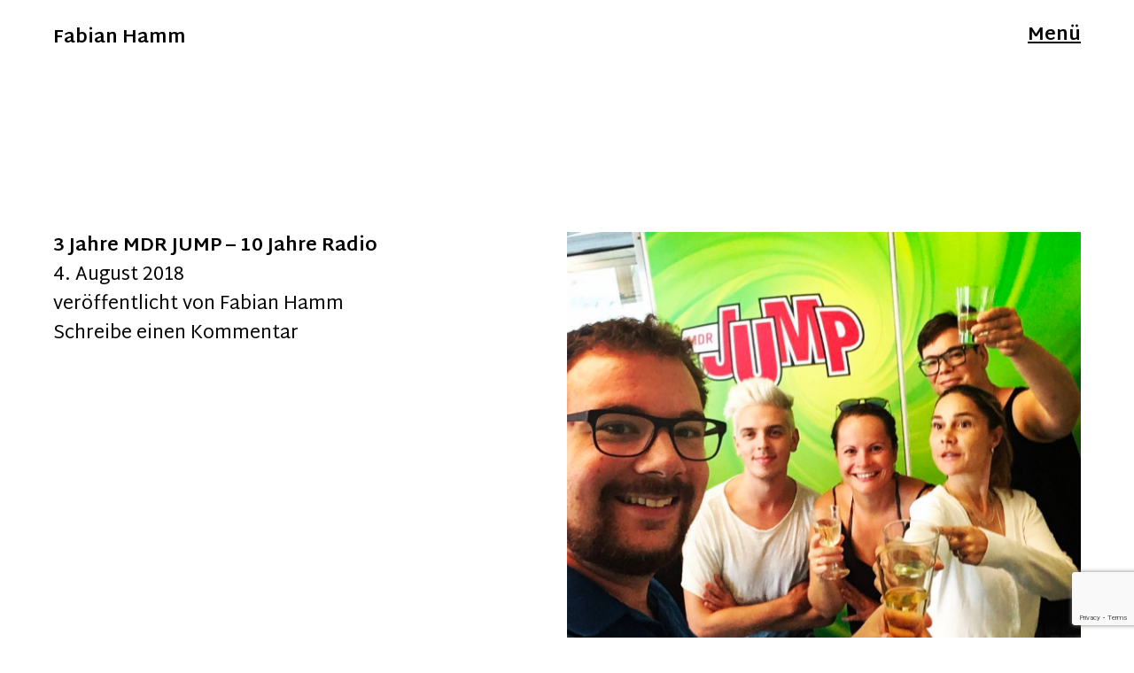

--- FILE ---
content_type: text/html; charset=UTF-8
request_url: https://www.fabianhamm.de/3-jahre-mdr-jump-10-jahre-radio/
body_size: 11231
content:
<!DOCTYPE html>
<html lang="de">
<head>
<meta charset="UTF-8" />
<meta name="viewport" content="width=device-width, initial-scale=1">
<link rel="profile" href="http://gmpg.org/xfn/11">
<link rel="pingback" href="https://www.fabianhamm.de/xmlrpc.php">

<title>3 Jahre MDR JUMP &#8211; 10 Jahre Radio &#8211; Fabian Hamm</title>
<meta name='robots' content='max-image-preview:large' />
	<style>img:is([sizes="auto" i], [sizes^="auto," i]) { contain-intrinsic-size: 3000px 1500px }</style>
	<link rel='dns-prefetch' href='//secure.gravatar.com' />
<link rel='dns-prefetch' href='//www.google.com' />
<link rel='dns-prefetch' href='//fonts.googleapis.com' />
<link rel='dns-prefetch' href='//v0.wordpress.com' />
<link rel='dns-prefetch' href='//i0.wp.com' />
<link rel="alternate" type="application/rss+xml" title="Fabian Hamm &raquo; Feed" href="https://www.fabianhamm.de/feed/" />
<link rel="alternate" type="application/rss+xml" title="Fabian Hamm &raquo; Kommentar-Feed" href="https://www.fabianhamm.de/comments/feed/" />
<link rel="alternate" type="application/rss+xml" title="Fabian Hamm &raquo; 3 Jahre MDR JUMP &#8211; 10 Jahre Radio-Kommentar-Feed" href="https://www.fabianhamm.de/3-jahre-mdr-jump-10-jahre-radio/feed/" />
<script type="text/javascript">
/* <![CDATA[ */
window._wpemojiSettings = {"baseUrl":"https:\/\/s.w.org\/images\/core\/emoji\/16.0.1\/72x72\/","ext":".png","svgUrl":"https:\/\/s.w.org\/images\/core\/emoji\/16.0.1\/svg\/","svgExt":".svg","source":{"concatemoji":"https:\/\/www.fabianhamm.de\/wp-includes\/js\/wp-emoji-release.min.js?ver=6.8.3"}};
/*! This file is auto-generated */
!function(s,n){var o,i,e;function c(e){try{var t={supportTests:e,timestamp:(new Date).valueOf()};sessionStorage.setItem(o,JSON.stringify(t))}catch(e){}}function p(e,t,n){e.clearRect(0,0,e.canvas.width,e.canvas.height),e.fillText(t,0,0);var t=new Uint32Array(e.getImageData(0,0,e.canvas.width,e.canvas.height).data),a=(e.clearRect(0,0,e.canvas.width,e.canvas.height),e.fillText(n,0,0),new Uint32Array(e.getImageData(0,0,e.canvas.width,e.canvas.height).data));return t.every(function(e,t){return e===a[t]})}function u(e,t){e.clearRect(0,0,e.canvas.width,e.canvas.height),e.fillText(t,0,0);for(var n=e.getImageData(16,16,1,1),a=0;a<n.data.length;a++)if(0!==n.data[a])return!1;return!0}function f(e,t,n,a){switch(t){case"flag":return n(e,"\ud83c\udff3\ufe0f\u200d\u26a7\ufe0f","\ud83c\udff3\ufe0f\u200b\u26a7\ufe0f")?!1:!n(e,"\ud83c\udde8\ud83c\uddf6","\ud83c\udde8\u200b\ud83c\uddf6")&&!n(e,"\ud83c\udff4\udb40\udc67\udb40\udc62\udb40\udc65\udb40\udc6e\udb40\udc67\udb40\udc7f","\ud83c\udff4\u200b\udb40\udc67\u200b\udb40\udc62\u200b\udb40\udc65\u200b\udb40\udc6e\u200b\udb40\udc67\u200b\udb40\udc7f");case"emoji":return!a(e,"\ud83e\udedf")}return!1}function g(e,t,n,a){var r="undefined"!=typeof WorkerGlobalScope&&self instanceof WorkerGlobalScope?new OffscreenCanvas(300,150):s.createElement("canvas"),o=r.getContext("2d",{willReadFrequently:!0}),i=(o.textBaseline="top",o.font="600 32px Arial",{});return e.forEach(function(e){i[e]=t(o,e,n,a)}),i}function t(e){var t=s.createElement("script");t.src=e,t.defer=!0,s.head.appendChild(t)}"undefined"!=typeof Promise&&(o="wpEmojiSettingsSupports",i=["flag","emoji"],n.supports={everything:!0,everythingExceptFlag:!0},e=new Promise(function(e){s.addEventListener("DOMContentLoaded",e,{once:!0})}),new Promise(function(t){var n=function(){try{var e=JSON.parse(sessionStorage.getItem(o));if("object"==typeof e&&"number"==typeof e.timestamp&&(new Date).valueOf()<e.timestamp+604800&&"object"==typeof e.supportTests)return e.supportTests}catch(e){}return null}();if(!n){if("undefined"!=typeof Worker&&"undefined"!=typeof OffscreenCanvas&&"undefined"!=typeof URL&&URL.createObjectURL&&"undefined"!=typeof Blob)try{var e="postMessage("+g.toString()+"("+[JSON.stringify(i),f.toString(),p.toString(),u.toString()].join(",")+"));",a=new Blob([e],{type:"text/javascript"}),r=new Worker(URL.createObjectURL(a),{name:"wpTestEmojiSupports"});return void(r.onmessage=function(e){c(n=e.data),r.terminate(),t(n)})}catch(e){}c(n=g(i,f,p,u))}t(n)}).then(function(e){for(var t in e)n.supports[t]=e[t],n.supports.everything=n.supports.everything&&n.supports[t],"flag"!==t&&(n.supports.everythingExceptFlag=n.supports.everythingExceptFlag&&n.supports[t]);n.supports.everythingExceptFlag=n.supports.everythingExceptFlag&&!n.supports.flag,n.DOMReady=!1,n.readyCallback=function(){n.DOMReady=!0}}).then(function(){return e}).then(function(){var e;n.supports.everything||(n.readyCallback(),(e=n.source||{}).concatemoji?t(e.concatemoji):e.wpemoji&&e.twemoji&&(t(e.twemoji),t(e.wpemoji)))}))}((window,document),window._wpemojiSettings);
/* ]]> */
</script>
<style id='wp-emoji-styles-inline-css' type='text/css'>

	img.wp-smiley, img.emoji {
		display: inline !important;
		border: none !important;
		box-shadow: none !important;
		height: 1em !important;
		width: 1em !important;
		margin: 0 0.07em !important;
		vertical-align: -0.1em !important;
		background: none !important;
		padding: 0 !important;
	}
</style>
<link rel='stylesheet' id='wp-block-library-css' href='https://www.fabianhamm.de/wp-includes/css/dist/block-library/style.min.css?ver=6.8.3' type='text/css' media='all' />
<style id='wp-block-library-inline-css' type='text/css'>
.has-text-align-justify{text-align:justify;}
</style>
<style id='classic-theme-styles-inline-css' type='text/css'>
/*! This file is auto-generated */
.wp-block-button__link{color:#fff;background-color:#32373c;border-radius:9999px;box-shadow:none;text-decoration:none;padding:calc(.667em + 2px) calc(1.333em + 2px);font-size:1.125em}.wp-block-file__button{background:#32373c;color:#fff;text-decoration:none}
</style>
<link rel='stylesheet' id='mediaelement-css' href='https://www.fabianhamm.de/wp-includes/js/mediaelement/mediaelementplayer-legacy.min.css?ver=4.2.17' type='text/css' media='all' />
<link rel='stylesheet' id='wp-mediaelement-css' href='https://www.fabianhamm.de/wp-includes/js/mediaelement/wp-mediaelement.min.css?ver=6.8.3' type='text/css' media='all' />
<style id='global-styles-inline-css' type='text/css'>
:root{--wp--preset--aspect-ratio--square: 1;--wp--preset--aspect-ratio--4-3: 4/3;--wp--preset--aspect-ratio--3-4: 3/4;--wp--preset--aspect-ratio--3-2: 3/2;--wp--preset--aspect-ratio--2-3: 2/3;--wp--preset--aspect-ratio--16-9: 16/9;--wp--preset--aspect-ratio--9-16: 9/16;--wp--preset--color--black: #000000;--wp--preset--color--cyan-bluish-gray: #abb8c3;--wp--preset--color--white: #ffffff;--wp--preset--color--pale-pink: #f78da7;--wp--preset--color--vivid-red: #cf2e2e;--wp--preset--color--luminous-vivid-orange: #ff6900;--wp--preset--color--luminous-vivid-amber: #fcb900;--wp--preset--color--light-green-cyan: #7bdcb5;--wp--preset--color--vivid-green-cyan: #00d084;--wp--preset--color--pale-cyan-blue: #8ed1fc;--wp--preset--color--vivid-cyan-blue: #0693e3;--wp--preset--color--vivid-purple: #9b51e0;--wp--preset--gradient--vivid-cyan-blue-to-vivid-purple: linear-gradient(135deg,rgba(6,147,227,1) 0%,rgb(155,81,224) 100%);--wp--preset--gradient--light-green-cyan-to-vivid-green-cyan: linear-gradient(135deg,rgb(122,220,180) 0%,rgb(0,208,130) 100%);--wp--preset--gradient--luminous-vivid-amber-to-luminous-vivid-orange: linear-gradient(135deg,rgba(252,185,0,1) 0%,rgba(255,105,0,1) 100%);--wp--preset--gradient--luminous-vivid-orange-to-vivid-red: linear-gradient(135deg,rgba(255,105,0,1) 0%,rgb(207,46,46) 100%);--wp--preset--gradient--very-light-gray-to-cyan-bluish-gray: linear-gradient(135deg,rgb(238,238,238) 0%,rgb(169,184,195) 100%);--wp--preset--gradient--cool-to-warm-spectrum: linear-gradient(135deg,rgb(74,234,220) 0%,rgb(151,120,209) 20%,rgb(207,42,186) 40%,rgb(238,44,130) 60%,rgb(251,105,98) 80%,rgb(254,248,76) 100%);--wp--preset--gradient--blush-light-purple: linear-gradient(135deg,rgb(255,206,236) 0%,rgb(152,150,240) 100%);--wp--preset--gradient--blush-bordeaux: linear-gradient(135deg,rgb(254,205,165) 0%,rgb(254,45,45) 50%,rgb(107,0,62) 100%);--wp--preset--gradient--luminous-dusk: linear-gradient(135deg,rgb(255,203,112) 0%,rgb(199,81,192) 50%,rgb(65,88,208) 100%);--wp--preset--gradient--pale-ocean: linear-gradient(135deg,rgb(255,245,203) 0%,rgb(182,227,212) 50%,rgb(51,167,181) 100%);--wp--preset--gradient--electric-grass: linear-gradient(135deg,rgb(202,248,128) 0%,rgb(113,206,126) 100%);--wp--preset--gradient--midnight: linear-gradient(135deg,rgb(2,3,129) 0%,rgb(40,116,252) 100%);--wp--preset--font-size--small: 13px;--wp--preset--font-size--medium: 20px;--wp--preset--font-size--large: 36px;--wp--preset--font-size--x-large: 42px;--wp--preset--spacing--20: 0.44rem;--wp--preset--spacing--30: 0.67rem;--wp--preset--spacing--40: 1rem;--wp--preset--spacing--50: 1.5rem;--wp--preset--spacing--60: 2.25rem;--wp--preset--spacing--70: 3.38rem;--wp--preset--spacing--80: 5.06rem;--wp--preset--shadow--natural: 6px 6px 9px rgba(0, 0, 0, 0.2);--wp--preset--shadow--deep: 12px 12px 50px rgba(0, 0, 0, 0.4);--wp--preset--shadow--sharp: 6px 6px 0px rgba(0, 0, 0, 0.2);--wp--preset--shadow--outlined: 6px 6px 0px -3px rgba(255, 255, 255, 1), 6px 6px rgba(0, 0, 0, 1);--wp--preset--shadow--crisp: 6px 6px 0px rgba(0, 0, 0, 1);}:where(.is-layout-flex){gap: 0.5em;}:where(.is-layout-grid){gap: 0.5em;}body .is-layout-flex{display: flex;}.is-layout-flex{flex-wrap: wrap;align-items: center;}.is-layout-flex > :is(*, div){margin: 0;}body .is-layout-grid{display: grid;}.is-layout-grid > :is(*, div){margin: 0;}:where(.wp-block-columns.is-layout-flex){gap: 2em;}:where(.wp-block-columns.is-layout-grid){gap: 2em;}:where(.wp-block-post-template.is-layout-flex){gap: 1.25em;}:where(.wp-block-post-template.is-layout-grid){gap: 1.25em;}.has-black-color{color: var(--wp--preset--color--black) !important;}.has-cyan-bluish-gray-color{color: var(--wp--preset--color--cyan-bluish-gray) !important;}.has-white-color{color: var(--wp--preset--color--white) !important;}.has-pale-pink-color{color: var(--wp--preset--color--pale-pink) !important;}.has-vivid-red-color{color: var(--wp--preset--color--vivid-red) !important;}.has-luminous-vivid-orange-color{color: var(--wp--preset--color--luminous-vivid-orange) !important;}.has-luminous-vivid-amber-color{color: var(--wp--preset--color--luminous-vivid-amber) !important;}.has-light-green-cyan-color{color: var(--wp--preset--color--light-green-cyan) !important;}.has-vivid-green-cyan-color{color: var(--wp--preset--color--vivid-green-cyan) !important;}.has-pale-cyan-blue-color{color: var(--wp--preset--color--pale-cyan-blue) !important;}.has-vivid-cyan-blue-color{color: var(--wp--preset--color--vivid-cyan-blue) !important;}.has-vivid-purple-color{color: var(--wp--preset--color--vivid-purple) !important;}.has-black-background-color{background-color: var(--wp--preset--color--black) !important;}.has-cyan-bluish-gray-background-color{background-color: var(--wp--preset--color--cyan-bluish-gray) !important;}.has-white-background-color{background-color: var(--wp--preset--color--white) !important;}.has-pale-pink-background-color{background-color: var(--wp--preset--color--pale-pink) !important;}.has-vivid-red-background-color{background-color: var(--wp--preset--color--vivid-red) !important;}.has-luminous-vivid-orange-background-color{background-color: var(--wp--preset--color--luminous-vivid-orange) !important;}.has-luminous-vivid-amber-background-color{background-color: var(--wp--preset--color--luminous-vivid-amber) !important;}.has-light-green-cyan-background-color{background-color: var(--wp--preset--color--light-green-cyan) !important;}.has-vivid-green-cyan-background-color{background-color: var(--wp--preset--color--vivid-green-cyan) !important;}.has-pale-cyan-blue-background-color{background-color: var(--wp--preset--color--pale-cyan-blue) !important;}.has-vivid-cyan-blue-background-color{background-color: var(--wp--preset--color--vivid-cyan-blue) !important;}.has-vivid-purple-background-color{background-color: var(--wp--preset--color--vivid-purple) !important;}.has-black-border-color{border-color: var(--wp--preset--color--black) !important;}.has-cyan-bluish-gray-border-color{border-color: var(--wp--preset--color--cyan-bluish-gray) !important;}.has-white-border-color{border-color: var(--wp--preset--color--white) !important;}.has-pale-pink-border-color{border-color: var(--wp--preset--color--pale-pink) !important;}.has-vivid-red-border-color{border-color: var(--wp--preset--color--vivid-red) !important;}.has-luminous-vivid-orange-border-color{border-color: var(--wp--preset--color--luminous-vivid-orange) !important;}.has-luminous-vivid-amber-border-color{border-color: var(--wp--preset--color--luminous-vivid-amber) !important;}.has-light-green-cyan-border-color{border-color: var(--wp--preset--color--light-green-cyan) !important;}.has-vivid-green-cyan-border-color{border-color: var(--wp--preset--color--vivid-green-cyan) !important;}.has-pale-cyan-blue-border-color{border-color: var(--wp--preset--color--pale-cyan-blue) !important;}.has-vivid-cyan-blue-border-color{border-color: var(--wp--preset--color--vivid-cyan-blue) !important;}.has-vivid-purple-border-color{border-color: var(--wp--preset--color--vivid-purple) !important;}.has-vivid-cyan-blue-to-vivid-purple-gradient-background{background: var(--wp--preset--gradient--vivid-cyan-blue-to-vivid-purple) !important;}.has-light-green-cyan-to-vivid-green-cyan-gradient-background{background: var(--wp--preset--gradient--light-green-cyan-to-vivid-green-cyan) !important;}.has-luminous-vivid-amber-to-luminous-vivid-orange-gradient-background{background: var(--wp--preset--gradient--luminous-vivid-amber-to-luminous-vivid-orange) !important;}.has-luminous-vivid-orange-to-vivid-red-gradient-background{background: var(--wp--preset--gradient--luminous-vivid-orange-to-vivid-red) !important;}.has-very-light-gray-to-cyan-bluish-gray-gradient-background{background: var(--wp--preset--gradient--very-light-gray-to-cyan-bluish-gray) !important;}.has-cool-to-warm-spectrum-gradient-background{background: var(--wp--preset--gradient--cool-to-warm-spectrum) !important;}.has-blush-light-purple-gradient-background{background: var(--wp--preset--gradient--blush-light-purple) !important;}.has-blush-bordeaux-gradient-background{background: var(--wp--preset--gradient--blush-bordeaux) !important;}.has-luminous-dusk-gradient-background{background: var(--wp--preset--gradient--luminous-dusk) !important;}.has-pale-ocean-gradient-background{background: var(--wp--preset--gradient--pale-ocean) !important;}.has-electric-grass-gradient-background{background: var(--wp--preset--gradient--electric-grass) !important;}.has-midnight-gradient-background{background: var(--wp--preset--gradient--midnight) !important;}.has-small-font-size{font-size: var(--wp--preset--font-size--small) !important;}.has-medium-font-size{font-size: var(--wp--preset--font-size--medium) !important;}.has-large-font-size{font-size: var(--wp--preset--font-size--large) !important;}.has-x-large-font-size{font-size: var(--wp--preset--font-size--x-large) !important;}
:where(.wp-block-post-template.is-layout-flex){gap: 1.25em;}:where(.wp-block-post-template.is-layout-grid){gap: 1.25em;}
:where(.wp-block-columns.is-layout-flex){gap: 2em;}:where(.wp-block-columns.is-layout-grid){gap: 2em;}
:root :where(.wp-block-pullquote){font-size: 1.5em;line-height: 1.6;}
</style>
<link rel='stylesheet' id='contact-form-7-css' href='https://www.fabianhamm.de/wp-content/plugins/contact-form-7/includes/css/styles.css?ver=5.6.2' type='text/css' media='all' />
<link rel='stylesheet' id='zeitreise-fonts-css' href='https://fonts.googleapis.com/css?family=Martel+Sans%3A400%2C700%2C800%2C900&#038;subset=latin%2Clatin-ext' type='text/css' media='all' />
<link rel='stylesheet' id='zeitreise-style-css' href='https://www.fabianhamm.de/wp-content/themes/zeitreise/style.css?ver=20151030' type='text/css' media='all' />
<link rel='stylesheet' id='zeitreise-animatecss-css' href='https://www.fabianhamm.de/wp-content/themes/zeitreise/css/animate.min.css?ver=3.4.0' type='text/css' media='all' />
<link rel='stylesheet' id='zeitreise-slick-style-css' href='https://www.fabianhamm.de/wp-content/themes/zeitreise/js/slick/slick.css?ver=6.8.3' type='text/css' media='all' />
<link rel='stylesheet' id='jetpack_css-css' href='https://www.fabianhamm.de/wp-content/plugins/jetpack/css/jetpack.css?ver=11.2.2' type='text/css' media='all' />
<script type="text/javascript" src="https://www.fabianhamm.de/wp-includes/js/jquery/jquery.min.js?ver=3.7.1" id="jquery-core-js"></script>
<script type="text/javascript" src="https://www.fabianhamm.de/wp-includes/js/jquery/jquery-migrate.min.js?ver=3.4.1" id="jquery-migrate-js"></script>
<script type="text/javascript" src="https://www.fabianhamm.de/wp-content/plugins/here-maps/dist/javascripts/wordpress-page.min.js?ver=6.8.3" id="dist/javascripts/wordpress-page.min.js-js"></script>
<script type="text/javascript" src="https://www.fabianhamm.de/wp-content/themes/zeitreise/js/pace.min.js?ver=1.0.0" id="zeitreise-loadingbar-js"></script>
<script type="text/javascript" src="https://www.fabianhamm.de/wp-content/themes/zeitreise/js/jquery.viewportchecker.min.js?ver=1.8.5" id="zeitreise-viewportchecker-js"></script>
<script type="text/javascript" src="https://www.fabianhamm.de/wp-content/themes/zeitreise/js/jquery.waypoints.min.js?ver=4.0.0" id="zeitreise-waypoints-js"></script>
<script type="text/javascript" src="https://www.fabianhamm.de/wp-content/themes/zeitreise/js/sticky.min.js?ver=4.0.0" id="zeitreise-waypoints-sticky-js"></script>
<script type="text/javascript" src="https://www.fabianhamm.de/wp-content/themes/zeitreise/js/slick/slick.min.js?ver=6.8.3" id="zeitreise-slick-js"></script>
<link rel="https://api.w.org/" href="https://www.fabianhamm.de/wp-json/" /><link rel="alternate" title="JSON" type="application/json" href="https://www.fabianhamm.de/wp-json/wp/v2/posts/236" /><link rel="EditURI" type="application/rsd+xml" title="RSD" href="https://www.fabianhamm.de/xmlrpc.php?rsd" />
<meta name="generator" content="WordPress 6.8.3" />
<link rel="canonical" href="https://www.fabianhamm.de/3-jahre-mdr-jump-10-jahre-radio/" />
<link rel='shortlink' href='https://wp.me/pHi0k-3O' />
<link rel="alternate" title="oEmbed (JSON)" type="application/json+oembed" href="https://www.fabianhamm.de/wp-json/oembed/1.0/embed?url=https%3A%2F%2Fwww.fabianhamm.de%2F3-jahre-mdr-jump-10-jahre-radio%2F" />
<link rel="alternate" title="oEmbed (XML)" type="text/xml+oembed" href="https://www.fabianhamm.de/wp-json/oembed/1.0/embed?url=https%3A%2F%2Fwww.fabianhamm.de%2F3-jahre-mdr-jump-10-jahre-radio%2F&#038;format=xml" />
<style>img#wpstats{display:none}</style>
		<style type="text/css">
		#slideone {background-image: url('https://www.fabianhamm.de/wp-content/uploads/2021/01/0DF497D3-DEFB-4BF5-93BA-C532DAC9B2D3.jpeg');}
			#slidetwo {background-image: url('https://www.fabianhamm.de/wp-content/uploads/2016/08/headerslider-B.jpg');}
			#slidethree {background-image: url('https://www.fabianhamm.de/wp-content/uploads/2021/01/3D168A91-0AB8-442B-BF4B-8275D3D8C1D2-2.jpeg');}
			#slidefour {background-image: url('https://www.fabianhamm.de/wp-content/uploads/2021/01/D7FDE7DF-73AB-41AB-95FD-24EB374FA2DD-scaled.jpeg');}
			#slidefive {background-image: url('https://www.fabianhamm.de/wp-content/uploads/2021/01/3D44FC1D-B4F8-456C-937A-86E876931B47-scaled.jpeg');}
	
	
		
	.entry-content a, .widget p a, .textwidget a {color: ;}

		#overlay-wrap, .pace .pace-progress, .testimonials-wrap {background: ;}
	
	</style>
    
<!-- Jetpack Open Graph Tags -->
<meta property="og:type" content="article" />
<meta property="og:title" content="3 Jahre MDR JUMP &#8211; 10 Jahre Radio" />
<meta property="og:url" content="https://www.fabianhamm.de/3-jahre-mdr-jump-10-jahre-radio/" />
<meta property="og:description" content="Seit DREI Jahren gehört Fabian Hamm nun schon zur Familie von MDR JUMP, dem meistgehörten Sender in Sachsen, Sachsen-Anhalt und Thüringen! Am 04.08.2015 hatte er seine erste Sendung für den MDR. Da…" />
<meta property="article:published_time" content="2018-08-04T12:34:27+00:00" />
<meta property="article:modified_time" content="2018-11-12T13:40:38+00:00" />
<meta property="og:site_name" content="Fabian Hamm" />
<meta property="og:image" content="https://i0.wp.com/www.fabianhamm.de/wp-content/uploads/2018/11/Bildschirmfoto-2018-11-12-um-14.33.27.png?fit=1195%2C1194&#038;ssl=1" />
<meta property="og:image:width" content="1195" />
<meta property="og:image:height" content="1194" />
<meta property="og:image:alt" content="" />
<meta property="og:locale" content="de_DE" />
<meta name="twitter:text:title" content="3 Jahre MDR JUMP &#8211; 10 Jahre Radio" />
<meta name="twitter:image" content="https://i0.wp.com/www.fabianhamm.de/wp-content/uploads/2018/11/Bildschirmfoto-2018-11-12-um-14.33.27.png?fit=1195%2C1194&#038;ssl=1&#038;w=640" />
<meta name="twitter:card" content="summary_large_image" />

<!-- End Jetpack Open Graph Tags -->
</head>

<body class="wp-singular post-template-default single single-post postid-236 single-format-standard wp-theme-zeitreise not-front headerslider">

	<div class="load-overlay"></div>

<div id="container">

	<div class="header-wrap">
		<header id="masthead" role="banner">
			<div id="site-branding">
				<div class="title-description-wrap">

					
						
													<p class="site-title"><a href="https://www.fabianhamm.de/" rel="home">Fabian Hamm</a></p>
						
													<p class="site-description">Hörfunkmoderator</p>
						
									</div><!-- end .title-description-wrap -->

			</div><!-- end #site-branding -->

		</header><!-- end #masthead -->

		
	</div><!-- end .header-wrap -->

<div id="main-content-container" class="main-content-container">

	
<button id="overlay-open" class="overlay-btn"><span>Menü</span></button>
<div id="overlay-wrap" class="overlay-wrap cf">
	<div class="nav-sidebar-wrap cf">
		<nav id="site-nav" class="main-navigation cf" role="navigation">
			<ul id="primary-menu" class="nav-menu"><li id="menu-item-343" class="menu-item menu-item-type-post_type menu-item-object-page menu-item-home menu-item-343"><a href="https://www.fabianhamm.de/">Startseite</a></li>
<li id="menu-item-344" class="menu-item menu-item-type-post_type menu-item-object-page menu-item-344"><a href="https://www.fabianhamm.de/ueber-fabian/">Über Fabian</a></li>
<li id="menu-item-345" class="menu-item menu-item-type-post_type menu-item-object-page menu-item-345"><a href="https://www.fabianhamm.de/hoerbeispiele/">Hörbeispiele und Showreel</a></li>
<li id="menu-item-346" class="menu-item menu-item-type-post_type menu-item-object-page menu-item-346"><a href="https://www.fabianhamm.de/kontakt-anfrage/">Kontakt Anfrage</a></li>
<li id="menu-item-347" class="menu-item menu-item-type-post_type menu-item-object-page menu-item-347"><a href="https://www.fabianhamm.de/impressum/">IMPRESSUM</a></li>
<li id="menu-item-348" class="menu-item menu-item-type-post_type menu-item-object-page menu-item-privacy-policy menu-item-348"><a rel="privacy-policy" href="https://www.fabianhamm.de/datenschutzerklaerung/">Datenschutzerklärung</a></li>
</ul>		</nav><!-- end #site-nav -->
		

	<div id="overlay-widgetarea-one" class="sidebar-overlay widget-area" role="complementary">
		<aside id="search-2" class="widget widget_search">
<form method="get" class="searchform" action="https://www.fabianhamm.de/" role="search">
	<label for="s" class="screen-reader-text"><span>Suche</span></label>
	<input type="text" class="search-field" name="s" id="s" placeholder=" " />
	<input type="submit" class="submit" name="submit" id="searchsubmit" value="Suche" />
</form></aside>
		<aside id="recent-posts-2" class="widget widget_recent_entries">
		<h3 class="widget-title">Neueste Beiträge</h3>
		<ul>
											<li>
					<a href="https://www.fabianhamm.de/fabian-hamm-moderiert-in-sangerhausen/">Fabian Hamm moderiert in Sangerhausen</a>
									</li>
											<li>
					<a href="https://www.fabianhamm.de/fabian-hamm-auch-beim-firmenlauf-2022-dabei/">Fabian Hamm auch beim Firmenlauf 2022 dabei</a>
									</li>
											<li>
					<a href="https://www.fabianhamm.de/fabian-hamm-moderiert-erste-winteraktive-weihnachtsshow/">Fabian Hamm moderiert erste (w)interaktive Weihnachtsshow</a>
									</li>
											<li>
					<a href="https://www.fabianhamm.de/fabian-hamm-im-mdr-fernsehen-bei-damals-wars/">Fabian Hamm im MDR Fernsehen bei &#8222;Damals war&#8217;s&#8220;</a>
									</li>
											<li>
					<a href="https://www.fabianhamm.de/autogrammkarten-verfuegbar/">Autogrammkarten verfügbar</a>
									</li>
					</ul>

		</aside><aside id="archives-2" class="widget widget_archive"><h3 class="widget-title">Archiv</h3>
			<ul>
					<li><a href='https://www.fabianhamm.de/2022/06/'>Juni 2022</a></li>
	<li><a href='https://www.fabianhamm.de/2021/12/'>Dezember 2021</a></li>
	<li><a href='https://www.fabianhamm.de/2021/08/'>August 2021</a></li>
	<li><a href='https://www.fabianhamm.de/2019/12/'>Dezember 2019</a></li>
	<li><a href='https://www.fabianhamm.de/2018/09/'>September 2018</a></li>
	<li><a href='https://www.fabianhamm.de/2018/08/'>August 2018</a></li>
	<li><a href='https://www.fabianhamm.de/2018/06/'>Juni 2018</a></li>
	<li><a href='https://www.fabianhamm.de/2018/03/'>März 2018</a></li>
	<li><a href='https://www.fabianhamm.de/2017/11/'>November 2017</a></li>
	<li><a href='https://www.fabianhamm.de/2017/05/'>Mai 2017</a></li>
	<li><a href='https://www.fabianhamm.de/2016/11/'>November 2016</a></li>
	<li><a href='https://www.fabianhamm.de/2016/08/'>August 2016</a></li>
	<li><a href='https://www.fabianhamm.de/2016/03/'>März 2016</a></li>
	<li><a href='https://www.fabianhamm.de/2015/05/'>Mai 2015</a></li>
	<li><a href='https://www.fabianhamm.de/2014/11/'>November 2014</a></li>
			</ul>

			</aside><aside id="categories-2" class="widget widget_categories"><h3 class="widget-title">Kategorien</h3>
			<ul>
					<li class="cat-item cat-item-56"><a href="https://www.fabianhamm.de/category/fotografie/360-grad/">360 Grad</a>
</li>
	<li class="cat-item cat-item-1"><a href="https://www.fabianhamm.de/category/allgemein/">Allgemein</a>
</li>
	<li class="cat-item cat-item-43"><a href="https://www.fabianhamm.de/category/fotografie/drohne/">Drohne</a>
</li>
	<li class="cat-item cat-item-81"><a href="https://www.fabianhamm.de/category/eventmoderation/">Eventmoderation</a>
</li>
	<li class="cat-item cat-item-82"><a href="https://www.fabianhamm.de/category/fernsehen/">Fernsehen</a>
</li>
	<li class="cat-item cat-item-37"><a href="https://www.fabianhamm.de/category/fotografie/">Fotografie</a>
</li>
	<li class="cat-item cat-item-14"><a href="https://www.fabianhamm.de/category/mdr-jump/">MDR JUMP</a>
</li>
	<li class="cat-item cat-item-15"><a href="https://www.fabianhamm.de/category/radio-primavera/">Radio Primavera</a>
</li>
	<li class="cat-item cat-item-16"><a href="https://www.fabianhamm.de/category/schauspiel/">Schauspiel</a>
</li>
	<li class="cat-item cat-item-91"><a href="https://www.fabianhamm.de/category/sport/">Sport</a>
</li>
			</ul>

			</aside>	</div><!-- end #overlay-widgetarea-one -->
	</div><!-- end .nav-sidebar-wrap -->
	<button id="overlay-close" class="overlay-btn"><span>Schliessen</span></button>
</div><!-- end #overlay-wrap -->

	<div id="primary" class="site-content cf" role="main">

		
			
<article id="post-236" class="cf post-236 post type-post status-publish format-standard has-post-thumbnail hentry category-allgemein category-mdr-jump category-radio-primavera tag-fabian-hamm tag-hoerfunk tag-mdr tag-mdr-jump tag-moderator tag-radio">

	<header class="entry-header">
		<h1 class="entry-title">3 Jahre MDR JUMP &#8211; 10 Jahre Radio</h1>		<div class="entry-meta">
				<div class="entry-date">
					<a href="https://www.fabianhamm.de/3-jahre-mdr-jump-10-jahre-radio/">4. August 2018</a>
				</div><!-- end .entry-date -->
				<div class="entry-author">
				veröffentlicht von <a href="https://www.fabianhamm.de/author/fabian/" title="Alle Beiträge von Fabian Hamm">Fabian Hamm</a>				</div><!-- end .entry-author -->
								<div class="entry-comments">
					<a href="https://www.fabianhamm.de/3-jahre-mdr-jump-10-jahre-radio/#respond"><span class="leave-reply">Schreibe einen Kommentar</span></a>				</div><!-- end .entry-comments -->
								</div><!-- end .entry-meta -->
	</header><!-- end .entry-header -->

	<div class="content-wrap">
					<div class="entry-thumbnail">
				<img width="1195" height="1194" src="https://www.fabianhamm.de/wp-content/uploads/2018/11/Bildschirmfoto-2018-11-12-um-14.33.27.png" class="attachment-post-thumbnail size-post-thumbnail wp-post-image" alt="" decoding="async" srcset="https://i0.wp.com/www.fabianhamm.de/wp-content/uploads/2018/11/Bildschirmfoto-2018-11-12-um-14.33.27.png?w=1195&amp;ssl=1 1195w, https://i0.wp.com/www.fabianhamm.de/wp-content/uploads/2018/11/Bildschirmfoto-2018-11-12-um-14.33.27.png?resize=150%2C150&amp;ssl=1 150w, https://i0.wp.com/www.fabianhamm.de/wp-content/uploads/2018/11/Bildschirmfoto-2018-11-12-um-14.33.27.png?resize=300%2C300&amp;ssl=1 300w, https://i0.wp.com/www.fabianhamm.de/wp-content/uploads/2018/11/Bildschirmfoto-2018-11-12-um-14.33.27.png?resize=768%2C767&amp;ssl=1 768w, https://i0.wp.com/www.fabianhamm.de/wp-content/uploads/2018/11/Bildschirmfoto-2018-11-12-um-14.33.27.png?resize=1024%2C1024&amp;ssl=1 1024w, https://i0.wp.com/www.fabianhamm.de/wp-content/uploads/2018/11/Bildschirmfoto-2018-11-12-um-14.33.27.png?resize=975%2C975&amp;ssl=1 975w, https://i0.wp.com/www.fabianhamm.de/wp-content/uploads/2018/11/Bildschirmfoto-2018-11-12-um-14.33.27.png?resize=50%2C50&amp;ssl=1 50w" sizes="(max-width: 1195px) 100vw, 1195px" data-attachment-id="237" data-permalink="https://www.fabianhamm.de/3-jahre-mdr-jump-10-jahre-radio/bildschirmfoto-2018-11-12-um-14-33-27/" data-orig-file="https://i0.wp.com/www.fabianhamm.de/wp-content/uploads/2018/11/Bildschirmfoto-2018-11-12-um-14.33.27.png?fit=1195%2C1194&amp;ssl=1" data-orig-size="1195,1194" data-comments-opened="1" data-image-meta="{&quot;aperture&quot;:&quot;0&quot;,&quot;credit&quot;:&quot;&quot;,&quot;camera&quot;:&quot;&quot;,&quot;caption&quot;:&quot;&quot;,&quot;created_timestamp&quot;:&quot;0&quot;,&quot;copyright&quot;:&quot;&quot;,&quot;focal_length&quot;:&quot;0&quot;,&quot;iso&quot;:&quot;0&quot;,&quot;shutter_speed&quot;:&quot;0&quot;,&quot;title&quot;:&quot;&quot;,&quot;orientation&quot;:&quot;0&quot;}" data-image-title="3 Jahre MDR JUMP" data-image-description="" data-image-caption="&lt;p&gt;Seit drei Jahren ist Fabian Hamm nun schon bei MDR JUMP in Halle.&lt;/p&gt;
" data-medium-file="https://i0.wp.com/www.fabianhamm.de/wp-content/uploads/2018/11/Bildschirmfoto-2018-11-12-um-14.33.27.png?fit=300%2C300&amp;ssl=1" data-large-file="https://i0.wp.com/www.fabianhamm.de/wp-content/uploads/2018/11/Bildschirmfoto-2018-11-12-um-14.33.27.png?fit=1005%2C1005&amp;ssl=1" />			</div><!-- end .entry-thumbnail -->
		
		<div class="entry-content fadethis">
			<p>Seit DREI Jahren gehört Fabian Hamm nun schon zur Familie von MDR JUMP, dem meistgehörten Sender in Sachsen, Sachsen-Anhalt und Thüringen! Am 04.08.2015 hatte er seine erste Sendung für den MDR. </p>
<p>Damit steht Fabian nun schon seit 10 Jahren hinter dem Radiomikrofon.<br />
Angefangen 2008 beim Krankenhausradio &#8222;Radio Klinikfunk&#8220; ging es über die evangelische Kirchenredaktion von HIT RADIO FFH zum Funkaus Aschaffenburg (Radio Primavera und Radio Galaxy Aschaffenburg).<br />
Seit 2015 ist Fabian Hamm bei MDR JUMP in Halle (Saale).</p>
					</div><!-- end .entry-content -->
		<footer class="entry-footer cf">
						<div class="entry-cats">
				<span>Kategorie:</span><a href="https://www.fabianhamm.de/category/allgemein/" rel="category tag">Allgemein</a>, <a href="https://www.fabianhamm.de/category/mdr-jump/" rel="category tag">MDR JUMP</a>, <a href="https://www.fabianhamm.de/category/radio-primavera/" rel="category tag">Radio Primavera</a>			</div><!-- end .entry-cats -->
										<div class="entry-tags"><span>Schlagwörter:</span><a href="https://www.fabianhamm.de/tag/fabian-hamm/" rel="tag">Fabian Hamm</a>, <a href="https://www.fabianhamm.de/tag/hoerfunk/" rel="tag">Hörfunk</a>, <a href="https://www.fabianhamm.de/tag/mdr/" rel="tag">MDR</a>, <a href="https://www.fabianhamm.de/tag/mdr-jump/" rel="tag">MDR JUMP</a>, <a href="https://www.fabianhamm.de/tag/moderator/" rel="tag">Moderator</a>, <a href="https://www.fabianhamm.de/tag/radio/" rel="tag">radio</a></div>
								</footer><!-- end .entry-footer -->
	</div><!-- end .content-wrap -->
</article><!-- end .post-236 -->
			
	<nav class="navigation post-navigation" aria-label="Beiträge">
		<h2 class="screen-reader-text">Beitragsnavigation</h2>
		<div class="nav-links"><div class="nav-previous"><a href="https://www.fabianhamm.de/die-welt-mit-anderen-augen-360-grad-videos/" rel="prev"><span class="meta-nav">nächsten Beitrag ansehen</span> <span class="screen-reader-text">nächster Beitrag:</span> <span class="project-title">Die Welt mit anderen Augen &#8211; 360 Grad</span></a></div><div class="nav-next"><a href="https://www.fabianhamm.de/fabian-hamm-startet-gadgetkanal-bei-instagram/" rel="next"><span class="meta-nav">Vorheriges Projekt ansehen</span> <span class="screen-reader-text">vorheriges Projekt:</span> <span class="post-title">Fabian Hamm startet Gadgetkanal bei Instagram</span></a></div></div>
	</nav>			
			
	<div id="comments" class="comments-area cf">

	
		<div id="respond" class="comment-respond">
		<h3 id="reply-title" class="comment-reply-title">Schreibe einen Kommentar <small><a rel="nofollow" id="cancel-comment-reply-link" href="/3-jahre-mdr-jump-10-jahre-radio/#respond" style="display:none;">Antwort abbrechen</a></small></h3><form action="https://www.fabianhamm.de/wp-comments-post.php" method="post" id="commentform" class="comment-form"><p class="comment-notes"><span id="email-notes">Deine E-Mail-Adresse wird nicht veröffentlicht.</span> <span class="required-field-message">Erforderliche Felder sind mit <span class="required">*</span> markiert</span></p><p class="comment-form-comment"><label for="comment">Kommentar <span class="required">*</span></label> <textarea id="comment" name="comment" cols="45" rows="8" maxlength="65525" required="required"></textarea></p><p class="comment-form-author"><label for="author">Name</label><input id="author" name="author" type="text" placeholder="Name" value="" size="30" aria-required="true"/></p>
<p class="comment-form-email"><label for="email">Email</label> <span>*</span><input id="email" name="email" type="text" placeholder="Email" value="" size="30" aria-required="true"/></p>
<p class="comment-form-url"><label for="url">Webseite</label><input id="url" name="url" type="text" placeholder="Webseite" value="" size="30" /></p>

<p class="comment-subscription-form"><input type="checkbox" name="subscribe_comments" id="subscribe_comments" value="subscribe" style="width: auto; -moz-appearance: checkbox; -webkit-appearance: checkbox;" /> <label class="subscribe-label" id="subscribe-label" for="subscribe_comments">Benachrichtige mich über nachfolgende Kommentare via E-Mail.</label></p><p class="comment-subscription-form"><input type="checkbox" name="subscribe_blog" id="subscribe_blog" value="subscribe" style="width: auto; -moz-appearance: checkbox; -webkit-appearance: checkbox;" /> <label class="subscribe-label" id="subscribe-blog-label" for="subscribe_blog">Benachrichtige mich über neue Beiträge via E-Mail.</label></p><p class="form-submit"><input name="submit" type="submit" id="submit" class="submit" value="Kommentar abschicken" /> <input type='hidden' name='comment_post_ID' value='236' id='comment_post_ID' />
<input type='hidden' name='comment_parent' id='comment_parent' value='0' />
</p><p style="display: none;"><input type="hidden" id="akismet_comment_nonce" name="akismet_comment_nonce" value="ef6b2df8b6" /></p><p style="display: none !important;"><label>&#916;<textarea name="ak_hp_textarea" cols="45" rows="8" maxlength="100"></textarea></label><input type="hidden" id="ak_js_1" name="ak_js" value="88"/><script>document.getElementById( "ak_js_1" ).setAttribute( "value", ( new Date() ).getTime() );</script></p></form>	</div><!-- #respond -->
	<p class="akismet_comment_form_privacy_notice">This site uses Akismet to reduce spam. <a href="https://akismet.com/privacy/" target="_blank" rel="nofollow noopener">Learn how your comment data is processed</a>.</p>
	</div><!-- #comments .comments-area -->

		
	</div><!-- end #primary -->


<footer id="colophon" class="site-footer cf">

	<div class="footer-wrap">

		
		
		
		<div id="site-info">
			<ul class="credit" role="contentinfo">
								<li class="copyright">&copy; 2026 <a href="https://www.fabianhamm.de/">Fabian Hamm</a></li>
				<li class="wp-credit">Powered by <a href="https://wordpress.org/" >WordPress</a></li>
				<li class="theme-author">Theme: Zeitreise von <a href="http://www.elmastudio.de/en/" rel="designer">Elmastudio</a></li>
							</ul><!-- end .credit -->
		</div><!-- end #site-info -->

	</div><!-- end .footer-wrap -->

</footer><!-- end #colophon -->
</div><!-- end .main-content-container -->
</div><!-- end #container -->

<script type="speculationrules">
{"prefetch":[{"source":"document","where":{"and":[{"href_matches":"\/*"},{"not":{"href_matches":["\/wp-*.php","\/wp-admin\/*","\/wp-content\/uploads\/*","\/wp-content\/*","\/wp-content\/plugins\/*","\/wp-content\/themes\/zeitreise\/*","\/*\\?(.+)"]}},{"not":{"selector_matches":"a[rel~=\"nofollow\"]"}},{"not":{"selector_matches":".no-prefetch, .no-prefetch a"}}]},"eagerness":"conservative"}]}
</script>
<script type="text/javascript" src="https://www.fabianhamm.de/wp-content/plugins/jetpack/_inc/build/photon/photon.min.js?ver=20191001" id="jetpack-photon-js"></script>
<script type="text/javascript" src="https://www.fabianhamm.de/wp-includes/js/dist/vendor/wp-polyfill.min.js?ver=3.15.0" id="wp-polyfill-js"></script>
<script type="text/javascript" id="contact-form-7-js-extra">
/* <![CDATA[ */
var wpcf7 = {"api":{"root":"https:\/\/www.fabianhamm.de\/wp-json\/","namespace":"contact-form-7\/v1"}};
/* ]]> */
</script>
<script type="text/javascript" src="https://www.fabianhamm.de/wp-content/plugins/contact-form-7/includes/js/index.js?ver=5.6.2" id="contact-form-7-js"></script>
<script type="text/javascript" src="https://www.fabianhamm.de/wp-includes/js/comment-reply.min.js?ver=6.8.3" id="comment-reply-js" async="async" data-wp-strategy="async"></script>
<script type="text/javascript" id="zeitreise-script-js-extra">
/* <![CDATA[ */
var screenReaderText = {"expand":"<span class=\"screen-reader-text\">Child-Men\u00fc aufklappen<\/span>","collapse":"<span class=\"screen-reader-text\">Child-Men\u00fc einklappen<\/span>"};
/* ]]> */
</script>
<script type="text/javascript" src="https://www.fabianhamm.de/wp-content/themes/zeitreise/js/functions.js?ver=20150704" id="zeitreise-script-js"></script>
<script type="text/javascript" src="https://www.fabianhamm.de/wp-includes/js/imagesloaded.min.js?ver=5.0.0" id="imagesloaded-js"></script>
<script type="text/javascript" src="https://www.fabianhamm.de/wp-includes/js/masonry.min.js?ver=4.2.2" id="masonry-js"></script>
<script type="text/javascript" src="https://www.fabianhamm.de/wp-content/themes/zeitreise/js/portfolio.js?ver=20151015" id="zeitreise-portfolio-js"></script>
<script type="text/javascript" src="https://www.google.com/recaptcha/api.js?render=6Ld_HIsUAAAAAKiZb3RbE_13KvL-aihSyyAlMSk9&amp;ver=3.0" id="google-recaptcha-js"></script>
<script type="text/javascript" id="wpcf7-recaptcha-js-extra">
/* <![CDATA[ */
var wpcf7_recaptcha = {"sitekey":"6Ld_HIsUAAAAAKiZb3RbE_13KvL-aihSyyAlMSk9","actions":{"homepage":"homepage","contactform":"contactform"}};
/* ]]> */
</script>
<script type="text/javascript" src="https://www.fabianhamm.de/wp-content/plugins/contact-form-7/modules/recaptcha/index.js?ver=5.6.2" id="wpcf7-recaptcha-js"></script>
<script defer type="text/javascript" src="https://www.fabianhamm.de/wp-content/plugins/akismet/_inc/akismet-frontend.js?ver=1660816846" id="akismet-frontend-js"></script>
<script src='https://stats.wp.com/e-202603.js' defer></script>
<script>
	_stq = window._stq || [];
	_stq.push([ 'view', {v:'ext',j:'1:11.2.2',blog:'10317316',post:'236',tz:'1',srv:'www.fabianhamm.de'} ]);
	_stq.push([ 'clickTrackerInit', '10317316', '236' ]);
</script>

</body>
</html>


--- FILE ---
content_type: text/html; charset=utf-8
request_url: https://www.google.com/recaptcha/api2/anchor?ar=1&k=6Ld_HIsUAAAAAKiZb3RbE_13KvL-aihSyyAlMSk9&co=aHR0cHM6Ly93d3cuZmFiaWFuaGFtbS5kZTo0NDM.&hl=en&v=PoyoqOPhxBO7pBk68S4YbpHZ&size=invisible&anchor-ms=20000&execute-ms=30000&cb=13qo56ndkacg
body_size: 49779
content:
<!DOCTYPE HTML><html dir="ltr" lang="en"><head><meta http-equiv="Content-Type" content="text/html; charset=UTF-8">
<meta http-equiv="X-UA-Compatible" content="IE=edge">
<title>reCAPTCHA</title>
<style type="text/css">
/* cyrillic-ext */
@font-face {
  font-family: 'Roboto';
  font-style: normal;
  font-weight: 400;
  font-stretch: 100%;
  src: url(//fonts.gstatic.com/s/roboto/v48/KFO7CnqEu92Fr1ME7kSn66aGLdTylUAMa3GUBHMdazTgWw.woff2) format('woff2');
  unicode-range: U+0460-052F, U+1C80-1C8A, U+20B4, U+2DE0-2DFF, U+A640-A69F, U+FE2E-FE2F;
}
/* cyrillic */
@font-face {
  font-family: 'Roboto';
  font-style: normal;
  font-weight: 400;
  font-stretch: 100%;
  src: url(//fonts.gstatic.com/s/roboto/v48/KFO7CnqEu92Fr1ME7kSn66aGLdTylUAMa3iUBHMdazTgWw.woff2) format('woff2');
  unicode-range: U+0301, U+0400-045F, U+0490-0491, U+04B0-04B1, U+2116;
}
/* greek-ext */
@font-face {
  font-family: 'Roboto';
  font-style: normal;
  font-weight: 400;
  font-stretch: 100%;
  src: url(//fonts.gstatic.com/s/roboto/v48/KFO7CnqEu92Fr1ME7kSn66aGLdTylUAMa3CUBHMdazTgWw.woff2) format('woff2');
  unicode-range: U+1F00-1FFF;
}
/* greek */
@font-face {
  font-family: 'Roboto';
  font-style: normal;
  font-weight: 400;
  font-stretch: 100%;
  src: url(//fonts.gstatic.com/s/roboto/v48/KFO7CnqEu92Fr1ME7kSn66aGLdTylUAMa3-UBHMdazTgWw.woff2) format('woff2');
  unicode-range: U+0370-0377, U+037A-037F, U+0384-038A, U+038C, U+038E-03A1, U+03A3-03FF;
}
/* math */
@font-face {
  font-family: 'Roboto';
  font-style: normal;
  font-weight: 400;
  font-stretch: 100%;
  src: url(//fonts.gstatic.com/s/roboto/v48/KFO7CnqEu92Fr1ME7kSn66aGLdTylUAMawCUBHMdazTgWw.woff2) format('woff2');
  unicode-range: U+0302-0303, U+0305, U+0307-0308, U+0310, U+0312, U+0315, U+031A, U+0326-0327, U+032C, U+032F-0330, U+0332-0333, U+0338, U+033A, U+0346, U+034D, U+0391-03A1, U+03A3-03A9, U+03B1-03C9, U+03D1, U+03D5-03D6, U+03F0-03F1, U+03F4-03F5, U+2016-2017, U+2034-2038, U+203C, U+2040, U+2043, U+2047, U+2050, U+2057, U+205F, U+2070-2071, U+2074-208E, U+2090-209C, U+20D0-20DC, U+20E1, U+20E5-20EF, U+2100-2112, U+2114-2115, U+2117-2121, U+2123-214F, U+2190, U+2192, U+2194-21AE, U+21B0-21E5, U+21F1-21F2, U+21F4-2211, U+2213-2214, U+2216-22FF, U+2308-230B, U+2310, U+2319, U+231C-2321, U+2336-237A, U+237C, U+2395, U+239B-23B7, U+23D0, U+23DC-23E1, U+2474-2475, U+25AF, U+25B3, U+25B7, U+25BD, U+25C1, U+25CA, U+25CC, U+25FB, U+266D-266F, U+27C0-27FF, U+2900-2AFF, U+2B0E-2B11, U+2B30-2B4C, U+2BFE, U+3030, U+FF5B, U+FF5D, U+1D400-1D7FF, U+1EE00-1EEFF;
}
/* symbols */
@font-face {
  font-family: 'Roboto';
  font-style: normal;
  font-weight: 400;
  font-stretch: 100%;
  src: url(//fonts.gstatic.com/s/roboto/v48/KFO7CnqEu92Fr1ME7kSn66aGLdTylUAMaxKUBHMdazTgWw.woff2) format('woff2');
  unicode-range: U+0001-000C, U+000E-001F, U+007F-009F, U+20DD-20E0, U+20E2-20E4, U+2150-218F, U+2190, U+2192, U+2194-2199, U+21AF, U+21E6-21F0, U+21F3, U+2218-2219, U+2299, U+22C4-22C6, U+2300-243F, U+2440-244A, U+2460-24FF, U+25A0-27BF, U+2800-28FF, U+2921-2922, U+2981, U+29BF, U+29EB, U+2B00-2BFF, U+4DC0-4DFF, U+FFF9-FFFB, U+10140-1018E, U+10190-1019C, U+101A0, U+101D0-101FD, U+102E0-102FB, U+10E60-10E7E, U+1D2C0-1D2D3, U+1D2E0-1D37F, U+1F000-1F0FF, U+1F100-1F1AD, U+1F1E6-1F1FF, U+1F30D-1F30F, U+1F315, U+1F31C, U+1F31E, U+1F320-1F32C, U+1F336, U+1F378, U+1F37D, U+1F382, U+1F393-1F39F, U+1F3A7-1F3A8, U+1F3AC-1F3AF, U+1F3C2, U+1F3C4-1F3C6, U+1F3CA-1F3CE, U+1F3D4-1F3E0, U+1F3ED, U+1F3F1-1F3F3, U+1F3F5-1F3F7, U+1F408, U+1F415, U+1F41F, U+1F426, U+1F43F, U+1F441-1F442, U+1F444, U+1F446-1F449, U+1F44C-1F44E, U+1F453, U+1F46A, U+1F47D, U+1F4A3, U+1F4B0, U+1F4B3, U+1F4B9, U+1F4BB, U+1F4BF, U+1F4C8-1F4CB, U+1F4D6, U+1F4DA, U+1F4DF, U+1F4E3-1F4E6, U+1F4EA-1F4ED, U+1F4F7, U+1F4F9-1F4FB, U+1F4FD-1F4FE, U+1F503, U+1F507-1F50B, U+1F50D, U+1F512-1F513, U+1F53E-1F54A, U+1F54F-1F5FA, U+1F610, U+1F650-1F67F, U+1F687, U+1F68D, U+1F691, U+1F694, U+1F698, U+1F6AD, U+1F6B2, U+1F6B9-1F6BA, U+1F6BC, U+1F6C6-1F6CF, U+1F6D3-1F6D7, U+1F6E0-1F6EA, U+1F6F0-1F6F3, U+1F6F7-1F6FC, U+1F700-1F7FF, U+1F800-1F80B, U+1F810-1F847, U+1F850-1F859, U+1F860-1F887, U+1F890-1F8AD, U+1F8B0-1F8BB, U+1F8C0-1F8C1, U+1F900-1F90B, U+1F93B, U+1F946, U+1F984, U+1F996, U+1F9E9, U+1FA00-1FA6F, U+1FA70-1FA7C, U+1FA80-1FA89, U+1FA8F-1FAC6, U+1FACE-1FADC, U+1FADF-1FAE9, U+1FAF0-1FAF8, U+1FB00-1FBFF;
}
/* vietnamese */
@font-face {
  font-family: 'Roboto';
  font-style: normal;
  font-weight: 400;
  font-stretch: 100%;
  src: url(//fonts.gstatic.com/s/roboto/v48/KFO7CnqEu92Fr1ME7kSn66aGLdTylUAMa3OUBHMdazTgWw.woff2) format('woff2');
  unicode-range: U+0102-0103, U+0110-0111, U+0128-0129, U+0168-0169, U+01A0-01A1, U+01AF-01B0, U+0300-0301, U+0303-0304, U+0308-0309, U+0323, U+0329, U+1EA0-1EF9, U+20AB;
}
/* latin-ext */
@font-face {
  font-family: 'Roboto';
  font-style: normal;
  font-weight: 400;
  font-stretch: 100%;
  src: url(//fonts.gstatic.com/s/roboto/v48/KFO7CnqEu92Fr1ME7kSn66aGLdTylUAMa3KUBHMdazTgWw.woff2) format('woff2');
  unicode-range: U+0100-02BA, U+02BD-02C5, U+02C7-02CC, U+02CE-02D7, U+02DD-02FF, U+0304, U+0308, U+0329, U+1D00-1DBF, U+1E00-1E9F, U+1EF2-1EFF, U+2020, U+20A0-20AB, U+20AD-20C0, U+2113, U+2C60-2C7F, U+A720-A7FF;
}
/* latin */
@font-face {
  font-family: 'Roboto';
  font-style: normal;
  font-weight: 400;
  font-stretch: 100%;
  src: url(//fonts.gstatic.com/s/roboto/v48/KFO7CnqEu92Fr1ME7kSn66aGLdTylUAMa3yUBHMdazQ.woff2) format('woff2');
  unicode-range: U+0000-00FF, U+0131, U+0152-0153, U+02BB-02BC, U+02C6, U+02DA, U+02DC, U+0304, U+0308, U+0329, U+2000-206F, U+20AC, U+2122, U+2191, U+2193, U+2212, U+2215, U+FEFF, U+FFFD;
}
/* cyrillic-ext */
@font-face {
  font-family: 'Roboto';
  font-style: normal;
  font-weight: 500;
  font-stretch: 100%;
  src: url(//fonts.gstatic.com/s/roboto/v48/KFO7CnqEu92Fr1ME7kSn66aGLdTylUAMa3GUBHMdazTgWw.woff2) format('woff2');
  unicode-range: U+0460-052F, U+1C80-1C8A, U+20B4, U+2DE0-2DFF, U+A640-A69F, U+FE2E-FE2F;
}
/* cyrillic */
@font-face {
  font-family: 'Roboto';
  font-style: normal;
  font-weight: 500;
  font-stretch: 100%;
  src: url(//fonts.gstatic.com/s/roboto/v48/KFO7CnqEu92Fr1ME7kSn66aGLdTylUAMa3iUBHMdazTgWw.woff2) format('woff2');
  unicode-range: U+0301, U+0400-045F, U+0490-0491, U+04B0-04B1, U+2116;
}
/* greek-ext */
@font-face {
  font-family: 'Roboto';
  font-style: normal;
  font-weight: 500;
  font-stretch: 100%;
  src: url(//fonts.gstatic.com/s/roboto/v48/KFO7CnqEu92Fr1ME7kSn66aGLdTylUAMa3CUBHMdazTgWw.woff2) format('woff2');
  unicode-range: U+1F00-1FFF;
}
/* greek */
@font-face {
  font-family: 'Roboto';
  font-style: normal;
  font-weight: 500;
  font-stretch: 100%;
  src: url(//fonts.gstatic.com/s/roboto/v48/KFO7CnqEu92Fr1ME7kSn66aGLdTylUAMa3-UBHMdazTgWw.woff2) format('woff2');
  unicode-range: U+0370-0377, U+037A-037F, U+0384-038A, U+038C, U+038E-03A1, U+03A3-03FF;
}
/* math */
@font-face {
  font-family: 'Roboto';
  font-style: normal;
  font-weight: 500;
  font-stretch: 100%;
  src: url(//fonts.gstatic.com/s/roboto/v48/KFO7CnqEu92Fr1ME7kSn66aGLdTylUAMawCUBHMdazTgWw.woff2) format('woff2');
  unicode-range: U+0302-0303, U+0305, U+0307-0308, U+0310, U+0312, U+0315, U+031A, U+0326-0327, U+032C, U+032F-0330, U+0332-0333, U+0338, U+033A, U+0346, U+034D, U+0391-03A1, U+03A3-03A9, U+03B1-03C9, U+03D1, U+03D5-03D6, U+03F0-03F1, U+03F4-03F5, U+2016-2017, U+2034-2038, U+203C, U+2040, U+2043, U+2047, U+2050, U+2057, U+205F, U+2070-2071, U+2074-208E, U+2090-209C, U+20D0-20DC, U+20E1, U+20E5-20EF, U+2100-2112, U+2114-2115, U+2117-2121, U+2123-214F, U+2190, U+2192, U+2194-21AE, U+21B0-21E5, U+21F1-21F2, U+21F4-2211, U+2213-2214, U+2216-22FF, U+2308-230B, U+2310, U+2319, U+231C-2321, U+2336-237A, U+237C, U+2395, U+239B-23B7, U+23D0, U+23DC-23E1, U+2474-2475, U+25AF, U+25B3, U+25B7, U+25BD, U+25C1, U+25CA, U+25CC, U+25FB, U+266D-266F, U+27C0-27FF, U+2900-2AFF, U+2B0E-2B11, U+2B30-2B4C, U+2BFE, U+3030, U+FF5B, U+FF5D, U+1D400-1D7FF, U+1EE00-1EEFF;
}
/* symbols */
@font-face {
  font-family: 'Roboto';
  font-style: normal;
  font-weight: 500;
  font-stretch: 100%;
  src: url(//fonts.gstatic.com/s/roboto/v48/KFO7CnqEu92Fr1ME7kSn66aGLdTylUAMaxKUBHMdazTgWw.woff2) format('woff2');
  unicode-range: U+0001-000C, U+000E-001F, U+007F-009F, U+20DD-20E0, U+20E2-20E4, U+2150-218F, U+2190, U+2192, U+2194-2199, U+21AF, U+21E6-21F0, U+21F3, U+2218-2219, U+2299, U+22C4-22C6, U+2300-243F, U+2440-244A, U+2460-24FF, U+25A0-27BF, U+2800-28FF, U+2921-2922, U+2981, U+29BF, U+29EB, U+2B00-2BFF, U+4DC0-4DFF, U+FFF9-FFFB, U+10140-1018E, U+10190-1019C, U+101A0, U+101D0-101FD, U+102E0-102FB, U+10E60-10E7E, U+1D2C0-1D2D3, U+1D2E0-1D37F, U+1F000-1F0FF, U+1F100-1F1AD, U+1F1E6-1F1FF, U+1F30D-1F30F, U+1F315, U+1F31C, U+1F31E, U+1F320-1F32C, U+1F336, U+1F378, U+1F37D, U+1F382, U+1F393-1F39F, U+1F3A7-1F3A8, U+1F3AC-1F3AF, U+1F3C2, U+1F3C4-1F3C6, U+1F3CA-1F3CE, U+1F3D4-1F3E0, U+1F3ED, U+1F3F1-1F3F3, U+1F3F5-1F3F7, U+1F408, U+1F415, U+1F41F, U+1F426, U+1F43F, U+1F441-1F442, U+1F444, U+1F446-1F449, U+1F44C-1F44E, U+1F453, U+1F46A, U+1F47D, U+1F4A3, U+1F4B0, U+1F4B3, U+1F4B9, U+1F4BB, U+1F4BF, U+1F4C8-1F4CB, U+1F4D6, U+1F4DA, U+1F4DF, U+1F4E3-1F4E6, U+1F4EA-1F4ED, U+1F4F7, U+1F4F9-1F4FB, U+1F4FD-1F4FE, U+1F503, U+1F507-1F50B, U+1F50D, U+1F512-1F513, U+1F53E-1F54A, U+1F54F-1F5FA, U+1F610, U+1F650-1F67F, U+1F687, U+1F68D, U+1F691, U+1F694, U+1F698, U+1F6AD, U+1F6B2, U+1F6B9-1F6BA, U+1F6BC, U+1F6C6-1F6CF, U+1F6D3-1F6D7, U+1F6E0-1F6EA, U+1F6F0-1F6F3, U+1F6F7-1F6FC, U+1F700-1F7FF, U+1F800-1F80B, U+1F810-1F847, U+1F850-1F859, U+1F860-1F887, U+1F890-1F8AD, U+1F8B0-1F8BB, U+1F8C0-1F8C1, U+1F900-1F90B, U+1F93B, U+1F946, U+1F984, U+1F996, U+1F9E9, U+1FA00-1FA6F, U+1FA70-1FA7C, U+1FA80-1FA89, U+1FA8F-1FAC6, U+1FACE-1FADC, U+1FADF-1FAE9, U+1FAF0-1FAF8, U+1FB00-1FBFF;
}
/* vietnamese */
@font-face {
  font-family: 'Roboto';
  font-style: normal;
  font-weight: 500;
  font-stretch: 100%;
  src: url(//fonts.gstatic.com/s/roboto/v48/KFO7CnqEu92Fr1ME7kSn66aGLdTylUAMa3OUBHMdazTgWw.woff2) format('woff2');
  unicode-range: U+0102-0103, U+0110-0111, U+0128-0129, U+0168-0169, U+01A0-01A1, U+01AF-01B0, U+0300-0301, U+0303-0304, U+0308-0309, U+0323, U+0329, U+1EA0-1EF9, U+20AB;
}
/* latin-ext */
@font-face {
  font-family: 'Roboto';
  font-style: normal;
  font-weight: 500;
  font-stretch: 100%;
  src: url(//fonts.gstatic.com/s/roboto/v48/KFO7CnqEu92Fr1ME7kSn66aGLdTylUAMa3KUBHMdazTgWw.woff2) format('woff2');
  unicode-range: U+0100-02BA, U+02BD-02C5, U+02C7-02CC, U+02CE-02D7, U+02DD-02FF, U+0304, U+0308, U+0329, U+1D00-1DBF, U+1E00-1E9F, U+1EF2-1EFF, U+2020, U+20A0-20AB, U+20AD-20C0, U+2113, U+2C60-2C7F, U+A720-A7FF;
}
/* latin */
@font-face {
  font-family: 'Roboto';
  font-style: normal;
  font-weight: 500;
  font-stretch: 100%;
  src: url(//fonts.gstatic.com/s/roboto/v48/KFO7CnqEu92Fr1ME7kSn66aGLdTylUAMa3yUBHMdazQ.woff2) format('woff2');
  unicode-range: U+0000-00FF, U+0131, U+0152-0153, U+02BB-02BC, U+02C6, U+02DA, U+02DC, U+0304, U+0308, U+0329, U+2000-206F, U+20AC, U+2122, U+2191, U+2193, U+2212, U+2215, U+FEFF, U+FFFD;
}
/* cyrillic-ext */
@font-face {
  font-family: 'Roboto';
  font-style: normal;
  font-weight: 900;
  font-stretch: 100%;
  src: url(//fonts.gstatic.com/s/roboto/v48/KFO7CnqEu92Fr1ME7kSn66aGLdTylUAMa3GUBHMdazTgWw.woff2) format('woff2');
  unicode-range: U+0460-052F, U+1C80-1C8A, U+20B4, U+2DE0-2DFF, U+A640-A69F, U+FE2E-FE2F;
}
/* cyrillic */
@font-face {
  font-family: 'Roboto';
  font-style: normal;
  font-weight: 900;
  font-stretch: 100%;
  src: url(//fonts.gstatic.com/s/roboto/v48/KFO7CnqEu92Fr1ME7kSn66aGLdTylUAMa3iUBHMdazTgWw.woff2) format('woff2');
  unicode-range: U+0301, U+0400-045F, U+0490-0491, U+04B0-04B1, U+2116;
}
/* greek-ext */
@font-face {
  font-family: 'Roboto';
  font-style: normal;
  font-weight: 900;
  font-stretch: 100%;
  src: url(//fonts.gstatic.com/s/roboto/v48/KFO7CnqEu92Fr1ME7kSn66aGLdTylUAMa3CUBHMdazTgWw.woff2) format('woff2');
  unicode-range: U+1F00-1FFF;
}
/* greek */
@font-face {
  font-family: 'Roboto';
  font-style: normal;
  font-weight: 900;
  font-stretch: 100%;
  src: url(//fonts.gstatic.com/s/roboto/v48/KFO7CnqEu92Fr1ME7kSn66aGLdTylUAMa3-UBHMdazTgWw.woff2) format('woff2');
  unicode-range: U+0370-0377, U+037A-037F, U+0384-038A, U+038C, U+038E-03A1, U+03A3-03FF;
}
/* math */
@font-face {
  font-family: 'Roboto';
  font-style: normal;
  font-weight: 900;
  font-stretch: 100%;
  src: url(//fonts.gstatic.com/s/roboto/v48/KFO7CnqEu92Fr1ME7kSn66aGLdTylUAMawCUBHMdazTgWw.woff2) format('woff2');
  unicode-range: U+0302-0303, U+0305, U+0307-0308, U+0310, U+0312, U+0315, U+031A, U+0326-0327, U+032C, U+032F-0330, U+0332-0333, U+0338, U+033A, U+0346, U+034D, U+0391-03A1, U+03A3-03A9, U+03B1-03C9, U+03D1, U+03D5-03D6, U+03F0-03F1, U+03F4-03F5, U+2016-2017, U+2034-2038, U+203C, U+2040, U+2043, U+2047, U+2050, U+2057, U+205F, U+2070-2071, U+2074-208E, U+2090-209C, U+20D0-20DC, U+20E1, U+20E5-20EF, U+2100-2112, U+2114-2115, U+2117-2121, U+2123-214F, U+2190, U+2192, U+2194-21AE, U+21B0-21E5, U+21F1-21F2, U+21F4-2211, U+2213-2214, U+2216-22FF, U+2308-230B, U+2310, U+2319, U+231C-2321, U+2336-237A, U+237C, U+2395, U+239B-23B7, U+23D0, U+23DC-23E1, U+2474-2475, U+25AF, U+25B3, U+25B7, U+25BD, U+25C1, U+25CA, U+25CC, U+25FB, U+266D-266F, U+27C0-27FF, U+2900-2AFF, U+2B0E-2B11, U+2B30-2B4C, U+2BFE, U+3030, U+FF5B, U+FF5D, U+1D400-1D7FF, U+1EE00-1EEFF;
}
/* symbols */
@font-face {
  font-family: 'Roboto';
  font-style: normal;
  font-weight: 900;
  font-stretch: 100%;
  src: url(//fonts.gstatic.com/s/roboto/v48/KFO7CnqEu92Fr1ME7kSn66aGLdTylUAMaxKUBHMdazTgWw.woff2) format('woff2');
  unicode-range: U+0001-000C, U+000E-001F, U+007F-009F, U+20DD-20E0, U+20E2-20E4, U+2150-218F, U+2190, U+2192, U+2194-2199, U+21AF, U+21E6-21F0, U+21F3, U+2218-2219, U+2299, U+22C4-22C6, U+2300-243F, U+2440-244A, U+2460-24FF, U+25A0-27BF, U+2800-28FF, U+2921-2922, U+2981, U+29BF, U+29EB, U+2B00-2BFF, U+4DC0-4DFF, U+FFF9-FFFB, U+10140-1018E, U+10190-1019C, U+101A0, U+101D0-101FD, U+102E0-102FB, U+10E60-10E7E, U+1D2C0-1D2D3, U+1D2E0-1D37F, U+1F000-1F0FF, U+1F100-1F1AD, U+1F1E6-1F1FF, U+1F30D-1F30F, U+1F315, U+1F31C, U+1F31E, U+1F320-1F32C, U+1F336, U+1F378, U+1F37D, U+1F382, U+1F393-1F39F, U+1F3A7-1F3A8, U+1F3AC-1F3AF, U+1F3C2, U+1F3C4-1F3C6, U+1F3CA-1F3CE, U+1F3D4-1F3E0, U+1F3ED, U+1F3F1-1F3F3, U+1F3F5-1F3F7, U+1F408, U+1F415, U+1F41F, U+1F426, U+1F43F, U+1F441-1F442, U+1F444, U+1F446-1F449, U+1F44C-1F44E, U+1F453, U+1F46A, U+1F47D, U+1F4A3, U+1F4B0, U+1F4B3, U+1F4B9, U+1F4BB, U+1F4BF, U+1F4C8-1F4CB, U+1F4D6, U+1F4DA, U+1F4DF, U+1F4E3-1F4E6, U+1F4EA-1F4ED, U+1F4F7, U+1F4F9-1F4FB, U+1F4FD-1F4FE, U+1F503, U+1F507-1F50B, U+1F50D, U+1F512-1F513, U+1F53E-1F54A, U+1F54F-1F5FA, U+1F610, U+1F650-1F67F, U+1F687, U+1F68D, U+1F691, U+1F694, U+1F698, U+1F6AD, U+1F6B2, U+1F6B9-1F6BA, U+1F6BC, U+1F6C6-1F6CF, U+1F6D3-1F6D7, U+1F6E0-1F6EA, U+1F6F0-1F6F3, U+1F6F7-1F6FC, U+1F700-1F7FF, U+1F800-1F80B, U+1F810-1F847, U+1F850-1F859, U+1F860-1F887, U+1F890-1F8AD, U+1F8B0-1F8BB, U+1F8C0-1F8C1, U+1F900-1F90B, U+1F93B, U+1F946, U+1F984, U+1F996, U+1F9E9, U+1FA00-1FA6F, U+1FA70-1FA7C, U+1FA80-1FA89, U+1FA8F-1FAC6, U+1FACE-1FADC, U+1FADF-1FAE9, U+1FAF0-1FAF8, U+1FB00-1FBFF;
}
/* vietnamese */
@font-face {
  font-family: 'Roboto';
  font-style: normal;
  font-weight: 900;
  font-stretch: 100%;
  src: url(//fonts.gstatic.com/s/roboto/v48/KFO7CnqEu92Fr1ME7kSn66aGLdTylUAMa3OUBHMdazTgWw.woff2) format('woff2');
  unicode-range: U+0102-0103, U+0110-0111, U+0128-0129, U+0168-0169, U+01A0-01A1, U+01AF-01B0, U+0300-0301, U+0303-0304, U+0308-0309, U+0323, U+0329, U+1EA0-1EF9, U+20AB;
}
/* latin-ext */
@font-face {
  font-family: 'Roboto';
  font-style: normal;
  font-weight: 900;
  font-stretch: 100%;
  src: url(//fonts.gstatic.com/s/roboto/v48/KFO7CnqEu92Fr1ME7kSn66aGLdTylUAMa3KUBHMdazTgWw.woff2) format('woff2');
  unicode-range: U+0100-02BA, U+02BD-02C5, U+02C7-02CC, U+02CE-02D7, U+02DD-02FF, U+0304, U+0308, U+0329, U+1D00-1DBF, U+1E00-1E9F, U+1EF2-1EFF, U+2020, U+20A0-20AB, U+20AD-20C0, U+2113, U+2C60-2C7F, U+A720-A7FF;
}
/* latin */
@font-face {
  font-family: 'Roboto';
  font-style: normal;
  font-weight: 900;
  font-stretch: 100%;
  src: url(//fonts.gstatic.com/s/roboto/v48/KFO7CnqEu92Fr1ME7kSn66aGLdTylUAMa3yUBHMdazQ.woff2) format('woff2');
  unicode-range: U+0000-00FF, U+0131, U+0152-0153, U+02BB-02BC, U+02C6, U+02DA, U+02DC, U+0304, U+0308, U+0329, U+2000-206F, U+20AC, U+2122, U+2191, U+2193, U+2212, U+2215, U+FEFF, U+FFFD;
}

</style>
<link rel="stylesheet" type="text/css" href="https://www.gstatic.com/recaptcha/releases/PoyoqOPhxBO7pBk68S4YbpHZ/styles__ltr.css">
<script nonce="YPZLsRO3ophypOUMqYX0ow" type="text/javascript">window['__recaptcha_api'] = 'https://www.google.com/recaptcha/api2/';</script>
<script type="text/javascript" src="https://www.gstatic.com/recaptcha/releases/PoyoqOPhxBO7pBk68S4YbpHZ/recaptcha__en.js" nonce="YPZLsRO3ophypOUMqYX0ow">
      
    </script></head>
<body><div id="rc-anchor-alert" class="rc-anchor-alert"></div>
<input type="hidden" id="recaptcha-token" value="[base64]">
<script type="text/javascript" nonce="YPZLsRO3ophypOUMqYX0ow">
      recaptcha.anchor.Main.init("[\x22ainput\x22,[\x22bgdata\x22,\x22\x22,\[base64]/[base64]/[base64]/[base64]/[base64]/[base64]/[base64]/[base64]/[base64]/[base64]\\u003d\x22,\[base64]\\u003d\x22,\x22ccOuC8KXckPDhCFAIcO0wpHCizItw4DDhMOEaMK4bMKCAX9gw5dsw614w7MbLhw/ZUDCgBDCjMOkNwcFw5zCisO+wrDClDJEw5A5wq3DrgzDnzQ0wpnCrMOwCMO5NMKjw4p0B8KOwpMNwrPCiMK4chQUUcOqIMKbw53DkXIHw68twrrCjX/[base64]/DnG/Dj2RMw48PX8KjNMODZycewo7CrR3DiMOTOHzDplFdwrXDssKDwrQWKsOSTUbCmcKUfXDCvk5QR8OuG8K3wpLDl8K4YMKePsO1J2R6wpjCrsKKwpPDl8KQPyjDk8O4w4x8AMKFw6bDpsKTw5pIGgHCtsKKAi0FSQXDkMO7w47ChsKUelYiVcOxBcOFwqwRwp0RTW/[base64]/DsCvDh8KvwoF4NAXDiAdFwpFQLsO4w7sIwpJNLULDlMOxEsO/wqtNfTs6w7LCtsOHIg7CgsO0w5rDqUjDqMKaPGEZwotiw5kSZsOawrJVdE/[base64]/ClwYLwrrCsyrCgsKNw6bDk8OdT8O3w67Dk8KJcyQ1OcKZw7LDlmtZw53DmWnCtsKXO1jDhn1vTU0ew7/[base64]/Ctj1XwrjDk8OtC8O8d8O9BiLDlWbCg8OtGsO1wqRZw6/Cg8OKwqXDqhMYNMOuHlrDn2/Ci3PCrFLDiEkswpIbPsKdw7TCncOrw7xVfRjCj2VwA27DlcOMVsK0Qxhtw78xW8OKW8Orw5DCvcOnVlTDr8KJwrHDnRJ5wrHCjcOIOMOTU8OhGhjDsMOiW8OkRzw1w5NBwp7CvcODD8O4Y8O7wo/[base64]/IcOXw5lEwr5Bwp5daQ/CgMKkwqAlKsK4w5I3H8Kswpo/w4nDli5pZsKfwqfCiMKOw4dQwo/CvETDlHRdEk81A1PDgMK1wpNbckdEw6/DjMOAwrHCpk/CqsKhe1cew6vDh30oR8KCwr/DhsKYbMKjF8Kewp/Dm1YCFizCm0XDpcKIwrrCigfCtMOsfTDClsKNwo0Be3/[base64]/DqcOWWsObB8KpwqjCvWENw4kSwroYJcKKwpp5wqHDl1PDqsKNCFTCjg8Ad8OwOV7DuiYVNGV3acKdwr/ChMOnw7VDAHLCtMKTZSZkw706E3LDvFzCoMK5e8KWYMOCU8K6w5rCtQTDm0DCl8K2w4l/w5ZkCsK1wo7CuCHDqWzDgXnDjmPDoDDClmzDigMEeGHDiw0pUjhkH8KhQDXDs8OqwpXDicK0wqVgw6cZw4vDq2LCpm1Ze8KhADkKLB/CtMO1Iw3DgsO8wpfDmhxyDWLCisKWwpNCVcKFwrY6wpUHDMOXQxoPMcOFw5hLT1JzwpsKQcOVwrQ0wodzJcOiSD/Ds8O/w4k0w6HCqcKbJsKcwqRsScKmdHXDklbCsmzCrnNYw4oPfAhLOQfDvTMoKcO+wrtnw5zCt8OywrnCmHA1HsOIAsODZntgKcO1w4c6woLCqSsUwp4ywohbwrTCtjF3GzlYHcKxwp/DlXDClcKiwpTCjgHChnPDomsmwqnCiRxrwqTCihUbbsOvO343csKbUcKXIwzCqMOKNcOYwrHCicKFYEgQwrF4Ukp7w7B8w4zCscOgw6XDjxbDmMK8w4BsbcOxEE3CgsOhWEFTwoDCnlbCusK/[base64]/DMKPZ8OtasO8w5PDqsOvw7nCoGwEw7s/K1hVDwkBDMK1T8KBH8ONWMOQITkAwr8twr7Cq8KeQsOGf8OMwrhbH8OXwpgkw4XCi8Onw6RXw6IKw7bDpR57bSzDlsKQX8KZwrrDssK/I8K/UMOnBGrDhMKFw73CrxdawoTCtMKoH8O4wooAJMOHwozCimZbLmwuwq4kS3vDm01kw4rCjsKnwq0owoXDicOFwq7Ct8KaGV/Ct2zCsC3DrMKIw5FcYMK2YsKFwpA6YRrCtDTCkFoMw6NQGSHDhsO4w4rDuk00BiRrwpJpwph/wr9cMhPDlmbCoARvwoZkwro5w5VywovDmWnDtMOxwo3DucOvK2Njw4nCgSzDm8Kowq3Ck2LCoUt2cmdOw6nDjhHDrDdNEcO3W8OXw4krEsOlw6TCqcO3EMOPLRBQCQMkYMOabMKKwqtHaFrCmcO+w74JERIsw7gAaS/CtWvDllE6w73Dm8KeGRLCiCEcZMOvJsKMw47DlBIbw7xIw5/DkxxmCsKgw5XCgcONwojCusKRwqtlY8KAw5grwonDrEdjBl0PMsKgwq/DrcOGwovClMO1H1IuIExdJ8OAwo5Hw5JqwrrDkMO+w53Ct2lTw5l3wrbDtcOCw4fCoMKGIg8ZwqQTCTwHwrXCsTJ4wphawq/DpMKowqJjP3Y6RsOfw6o/wr4xVXd/ZsOcwrQ9cEoyRzzCgkrDry4cwpTCplbDvcOJCWxpRMKaw7vDnwfCmSY/[base64]/CvXzCvjDCmMOLCsKRwpbDhFYVJjDDvWkfI8OCYMOKdVYpHn7Do34YSQfCghEYw5ZIwpTCgcOMYcOTwqTCpcOSw4nCumAvcMO1Al/[base64]/WsOZw4JDKMK2w7ROI8KVwplHWcOBWDQtwrt1w4/Ch8KqwqzCo8KuS8O3wo3CgHdxw6LClFLCl8KQYMO1AcOJwog/V8K/WcKTw7MpEcOew5jCr8O5Q1wGw6hmAMOJwpZkwo16wrzDoh3Cn2/[base64]/CiicPOx3CukLDmMKnwr8GwpHCrcKjw5vDgMKUwqlTQCkbBsKsPz4Qw5DChsOGGcOiCMO/EMK9w4zCjwopfsK8e8OGw7ZDw7rDk2jDiR/DusKuw47CqW1QZMK0EV1ofQLCh8KFwoQJw4rCpMKMIUzDtSE2EcOtw5IEw48awq5awq3DvsKlU1DCoMKMwrTCsFHCqsKCQcKswpRXw6LColPCl8KJbsK9b0wDPsKWwo3DlmJlbcKVZ8ODwoh6Z8OIeQ8/N8OhfsKFw4/DgWZzM0FQw5bDh8KkT3HCrcKEw6TDsxrCv1jDpyHCngccwrHCm8KUw6HDrQkILFxTwrRQQsKWw7wuwpvDt3TDpAvDpU0cannCiMOrw5rCosKybjDCh17CiV/CujfDjMKfHcO/AsOpw5VVNcKGwpZmU8KYwoAKRsODw6dFeVBbfH/Cj8OjHjbCj3rDr0bDqF7DjVJ1AcKySDICw53Dn8Kmw6VwwpdxTcOZRx/CpBPDi8KGwqtPAULDusO4wp4HVsOkwo/DqsKYbsOuwojCnioSwprDlxlAIsOpw4nCksO0IsKfd8ODwpUZf8OfwoNWJ8Omw6DDg2TCscOdDmbCr8OqVcOQIMKEw4jDpMOEMQfDvcOVwrbCkcOwSsKGwqrDpcO/[base64]/DkMOpwpDCkS4MwooJw6AnAsOjJ8O1w5zCo2Fhw55uwrzCsA1yw5rCicKLRAzDrsOWOMOaFhgQKmzCkTZXwr/Dk8OsWMO9w7rCk8O0Jiodw4Flwp4JVsOVBcKuWho+JMO5eiAqwpsjJ8Ogw47CvQwJcMKgQsOUDsK4w48FwqAawpbDhMOVw77CmDATZnrCq8KRw6s5w6BqNjzDkTvDjcOwBAzDrcOEw4zDvMKSwqzCsjI3UDQEw5t5w6/DnsKjw5NWM8O+wpPCnSRPwpPDiH7DiD/CjsKHw49ww6s+f24rw7RhHMOMwr4CUibCpinDtjckw4dSwpltSkLDt1rDhMK/wppAB8KCwqvCpsOJbSVHw6VgbxESwosXJsKqw4ZkwoxKw681SMKgAcKrwppbAGNCIE3DsWBmPjTDhcKGJ8OhOcKXCsKZNm0ww5sAUCLCn2nDi8O6w63Du8Oaw68UHgrCq8Knd1nDkAZeMFlXZsKIH8KII8Oow7/ChwPDs8Ohw7PDvE4dND5yw5nCrMKiMMO1O8KOw5Idw5vCv8KhUcOmwqcdwqHCnw86Q3lYw6/[base64]/F8ONOMKXwq7Dq8Kmwr7Ch8K/wr/CoMKsKcO5JAN2DMKUAzTDq8KXw4dTfmtKUUXDnMKrwprDhBlJwqtzw7QrPQHCrcOPwo/Co8KZwrgcL8KGwqXCn27Dm8KPRAMvwobCu0lYPcKuwrUDw65hZ8OeW1pBaW06w557worDvx9Qw5LDisOCDnnCm8K4w4fDrcKBw53Cr8KQw5ZOwqcCw6rDhF9RwrPDjkkdw7zDpMKNwqtlw7TCgB0gwqzCqGDChcOXwrgLw4oNB8O2AytdwrjDgzXCjljDrQ/CpG7DuMKkEEgFwrE+w67DmhDCvsORwogEwqxNfcO4wr3ClsOFwprCpWN3woPDosOkTxk5wpvDrSANdhd6w5TCgBEeT0jDij3CpmPDnsO7wqnDhjTDtCbDr8OHeRN3w6bDo8K/wrbCgcOiCsK4wrwVZybDgmMUwq3Dh2oDXcK8ZsK9aiPCusOaJsO5DcKGwo5Ew6bCpF/CsMKuSMK/YMO+wp8nIMOVw7VTwp7DmcOeWEUdWsKtw7libsKjWUbDr8OFw6sOXcO2wprCikHCoFpgwrdzw7RJbcKEL8K6YDXChntAb8KKwq/DvcKnw53Dv8KCwoLDoSjCkWXChcOkwr7Cp8KYw73CvQPDhMK9O8K9aXbDvcO0wqnCtsOpwqrCgsOUwpkNcMKewpFUUQQGwocvwq4hC8K/w4/DlWDDl8Knw6LCp8OIHVN5w5AVwrPCi8OwwpMrFcOjFWDCtcKkw6HCosObw5HCq3jDoi7CgsOyw7TCtsOnwosMwotqHsOdw4Q/w4hPGMOBwpwPA8Knw790N8Kuw7BAwrtzw6XCmFnDrE/[base64]/[base64]/DlF0MwqRww6LCj8OhwqdzcmTDscOCExFyYk1jwoHDt1Ztw5zCpcK6VMODNVd3w5ETIMK+w6/CjMOZwrDCvcOEG1tmHRpDIHJCwpvDtVVkUsOVwoIlwqt7HsKNM8KXAsKlw4bDvMKfL8KuwrnCvsKTw64Lw7oMw6s4fMKQYDMywoHDjcOMwp/[base64]/[base64]/HhDDhsOoZMOaFMOXAg91wobDhxZVwozCjD/Dj8O3w7EPTsOKwo5ZScKTQcKfwpgJw6rCiMKpexXClMKnw4LDisO4wpDCmMOZRiE+w5Yaek3DvsK4wpXCrsOOw5jCpMOzw5TCnRPDgxtuwq7DnMO/OAdhLz/DoXoswp7CpMKpw5jDll/CgsOow6xvw47DlcKIw7ARaMOmwp3ClTrClBTDmEJcXjzCqSkfcys4wpNAX8OOagopf1bDlsOgw6dZw7ZbwpLDjTnDizfDrMKaw6fCqMKZw5J0CMOUDcOjI314CcOmw4rCtTwUDlXDl8KkA17CrMKLwrEFw7DCkz/[base64]/CicKJwrsJOGvCi8KCw77DvMOHcTrCrsO/wqrDnsKTOi/DrQYBwpBQP8O8wpzDnidNw4QjX8K+bnQ4YEpnwpXDnEEsEMOCY8KjIkgcSHsaDsOKwrPCicOgdcOVP3dWXGfCmApLLzvCosOAwrzCt07CrU/[base64]/[base64]/CuMOXw7DDliDDt8K9w6/CmizDhMK9wrLDpcOSAxrDnMKYNMKZw5I+QsOtMsOnIcOTJGwXw647b8O1TUzDgVjCnFjCrcK0OTbCnnjDtsKZwp3CnhjCm8ORwo5NMSs7w7Vsw40IwpDDhcKpVMK3I8KMIhHCv8KnTMOFExhNwpPCo8K+wpbDvMK/w7vCgcKyw5tEwqXCrcOtcMOsM8OWw7REwqwRwqwIAC/DlsOTc8Kqw7Izw6ZwwrUmMw1swo5Aw4tcOMOOIn16wrLDucOTw63Du8KnTxzDujfDhD3DmUHCn8KzP8O4GRPDlsOII8K+w7RwPAfDml7DkBjCriwswpDCtCs5wpXCqMOEwoFjwqJ/BFvDqsKywrF9HVQgIcKkw7HDvMKHI8KPMsKjwp0iGMO3w47DqsKCFQZrw6bDqjpRUUtkw7nCscOuEMKpWU7CkVlMwoxUJG/Cp8O/wpVrYzlJVcOPw4lOQsKNccObwqVkw4lAejnCn19hwoPCqMOoEG47wqcAwqwzFMKGw7zCjXHDrMOhZsO4wq7CrxhSDAnDlcOAwpjCjEPDtzQXw7lLB2/CoMKFwrIgW8O8BsKnBghNw67ChVI5w7gDd0nDlsKfGEpAw6gKwpnCl8KEw5ADw6vDscO3WMKqwpsAQTcvDBlSM8O/PcOpwqwmwrk8w612SsO5TShMNmYDw6XDkGvDq8OOVVIeTGALw5vCq0NcbB5PMWnCiVXCi3IQUXE3woLDlHjCmDRBW2InWEUqQMKww5AoIQ3CscK3wpkqwoMOUcOBB8KIOR9IJ8OLwoJBwrFXw5/[base64]/SsKwasKEwrHDqHfCtMOtw4PClwo0U8OSPDzChj4Tw6FEf2oXwpvCvE4Hw5/CnsO6wooXb8KhwofDo8OkHsOtwrTDlMOdwpDCqWXCtGJmbWbDicKmJGtzwprDo8K7wr1lwr/DlcOCwoTChkppTlNNwod+wqvDnjgMw4tjw4FTw7fDp8OMcMK+bcOfw4vCvMK5wpDCg3E/w63DlcOWBCAeb8OYIBDDvGrCkHnCrcORW8Kpw6DCnsO0F2XDucKhw5EgfMK3w6/DmUnCh8KLNHjDk3PCuSnDj0XDp8Oow41Ww47CgjrCiloZwoQCw5hNIMKcdsOfw5BtwqZwwrrCm3jDm1Q4w43DkxzCkmHDsjQNwp/Dt8KIw4VXTSHDmhDCvcOLw6c8w5bDj8KQwqDCm2DCg8OlwqHDisONwqMRBDTCqnLDniwtPGbDhmkKw5IEw4vCqGDCtX3CqcK8wqzDviRuwrrCsMKywrMZf8Ouw7dsClfCmms+R8KNw5wgw5PCiMO5wo/DisOmfyjDr8O5wonDuRXCt8KtKMOYw4DCkMKRw4DCskseE8KGQkpkw75ywrhNwrYdw5kdw67CgRxTVsOowp9jwoVPKnJTwrzDpxDDkMK6wrPCuB7DqsOyw6DDqsOnTWluO0pObkwBK8KFw4jDvMK0w75IfEBeHcKgw4U/[base64]/Dim1VwqnCil94wqXChgt8Y8O+w73DmcKHw7HDtAZxKFfCo8KZTRxvUMKBezrCuX3CnsOyVHvDsAwTAAfDmzrCpMKGwqXCgsOdc3PCgDZKwpfDpxZFwqfCosKVw7F/[base64]/KMOCTsKCwoxPRwjDp8KzdE7DoMONw4DDtwDDpQJKwqbCknRUwrbCuEfDpMOQw6JWwrPDkMOew5N3wqQAwrp2w7o3NsKvJ8OZPxLDpMK7Mn03f8Kmw5E/[base64]/[base64]/CkRw0Awpvw6xvAT5Gw5Qiwr7Dq8OWwpZEacKKwqVFO0JMJ2XDs8KFFcOUW8O+fn9SwqtEA8KSXyNhwqANwowxw4DDpcOWwr8udTnDiMKlw6bDrgl1P1Jsb8KkGknCo8KfwqdzfsKRdmcrScOjcMOfw545PGVqT8O8Si/DqlvCn8Ksw7vCu8OBPsO9w4EGw5XDkMK1PHzCqsO3JcK6VTRRCsKjKmHDsBMWw7zDsA3DvFfCnhjDt2nDnXMWwoTDghrDi8O4PB0CKMKVwpNkw4Iiw43DoCc4w51NBMKNYm/CkMK+N8O5RljCpR/CughGOzQXHsOgC8OAw5o8w7BbFcOPwp/DhWEvMlXDm8KQw4tVBMOiHn3CsMO9wprClMKAwpMbwo0tTXkaLUHCol/CmV7DgCrCjsKRcsKgXMO4WC7DicKJT3vDplxWD3jDv8KMbcOuwrkHIHA6ScOXZcOpwqQrdMKAw77DhUAALwLCmjN+woQrw7LConjDqXRKw4Qrwq7Cj0fCr8KPEsKbw6TCpnpMwpfDknt6ScKJKEY0w51Kw58uw7h8wrUtScK/PMKVesOge8OyHMO1w4fDjxDCmXjCicK/wofDi8KWWzjDkDYgwq3CmsOIwpnCo8KeVhV2woNUwprDizAvL8OGw4XClj0+wr5rwrgfZcOKwonDrEdGCnocKMKeIMK9w7UnHcOhBlvDjMKIGMKPEcOKwq9ST8OoPMKyw4VJUwfCoz7DvzBlw45kQlXDo8K/VcK1wqwMfMKof8KDMAnCl8OMUcKIw7vCpcO9O0Jowr4Tw7TDqGFvw6/CoTpUw4zCmcKAXSJMJx1bScOTKjjCkQ5qTDBzGj/[base64]/IEogwp9bw7ZXTk/DtsOZLMKLdsKmAsKKSMOsaU3DkBEWw7Jmfg/ClcODKWYJRMKOVjLCssOPRsONwq7DgsK2RhXDgMO/[base64]/bcOcwqNkw6ILSAHDviRxw5fCszEgw5M9FgXCrcKSw4nCtH3CqWRqeMO5DSPCvsOjw4XCrsOgwoXCmV4cNcK/woMoaybCncOXwqtdMQkMwpzCkMKFN8OKw4VUSj/CtMK/[base64]/DgcOmw4g7f1TDpgPDvcKSQhTDpRhuScKtHjrDscKebMKBBMOTw7cdJMK3w6fDu8Oyw4TDk3VyCDrCslgXwq4ww6ofecOnwqbCqcKPwrk1w4rDonoIw4zCncO4wpHCq0BWwpN1wr8OKMK1w4HDogLCjX3DmMOJV8K+wp/[base64]/woDDpRXCtcK8RMOMwpDDg8KyesODwplPw7bDjE99fcKww69vEzXDuU3Dj8KGw67Dg8Kqw7Zlwp7CtEBGEsKfw7oTwoZQw6h6w5PChMKXNsKOwovCssO9YUIwRxzDnxNQI8KGw7Y/[base64]/CucKDd8Kcw67DpcOZaQ5gwqdCXcOTbMOKIMO3K8OYEMOhwqTDvsOzNlnCqUg4w6DDrsO9S8Kfw7Avw5rDpsOIfzt2Z8Olw6DCn8OXYws2YcOXwo5Iwr7DsyrCocOkwrZ/SsKHZsOdPMKlwrDCpMOgXXIMw68zw7UHwpDCjlbCv8KbO8OLw57Dvyktwq56wqNNwpFXwr3Du0fDunTCvmwLw6zCvMOAwqLDl1LDt8Oaw7jDpUjCqh3CoALDvcOEREPDjx/[base64]/DgFvDp1kOw5ggw5HCi2cgZsOTTcODfcKLw63DsHhCDW3CrMOjwro0w5gtw4zCvcKPwptQTVUlLcKzWMKVwr0Ew65PwrJOaMO8wqJWw5tUwp4Fw4PDm8ORKcOHZxIsw6jDtsKNMcOECjzCi8Okw43DgsK3wp4odsKVwr7CuSfCmMKVw6jDn8Oqb8OPwp/CqMOqLcO2w6jCpsOTL8OMwrNsO8KSwrjCt8OxU8OaA8OWLA3DqSY1w5xBwrXCscKjGcKSw7LDmldCw6XCu8K3wpVFWzTCnMOcVsK3wq/ChErCsQY5wrovwqdcw5piJ0TChXUVwrjCsMKpa8KCNEXCscKLwo0Vw5zDoAZFwpw8GjTCpTfCuAZiwp01w6pkw4p3Q3LCscKQw6YgUD5Jf3E+SnJlNcOKUCQuw7JSw7nChcOiwp4mPDBEw4U3ADh7wrnDjsOEAm7CpXl7JMK8ZldqdMKYw5zCmMO/w7gzTsKDKX45G8OZYMOZwqthWMK/[base64]/DgcKDTlPCmD/CmBg3GsKMWGQVF3nDvsOgw6tIwoUwUcOJw73CmUbDisOCw6RxwqbCtVvDoxc/[base64]/CjcOFw53DtTF8SwpkworDty1OSFkdJQRtX8OXwozCthEQw6jCmwtnwpBFdMOOO8OfwqjCk8OBdD/Dv8KzL1Qwwq3Dt8OoBToQw419N8OewoPDssOnwpUew7tfw6XCt8K5GsOWJUJcEcOtwroFwoDClcK/asOrwrfDt2DDgsK1SMOmYcK1w6w1w7nDqTBcw6bCjsOPw4rDqmPDtcK6ZMOqXWQOYCBLKVk+w6lcZcKlGMOEw7bCt8Opw53DrQzDhMKQBDfCpkTCnsKfwoU1PicBwoZ5w59hwo3CvsOVwp/[base64]/DkDLDhsOvwqvCuRTDksKIIsOgHRvDocOqb8KcOkVmTsKWf8Ojw5TDt8KrW8KYwqvDqMKbDsKDw6xRw4DCjMKUw6llSkLCrMOawpZGYMOSIFTDncOIUR/[base64]/blUVwp5KwrnDkcK+MsKcRsOsVD/DnMK6Oh/Cp8KwK3s4HcKkw7HDpzjDhUY3JcOQQWTCiMKsUj0WJsO3w4bDuMOEH0B6wqLDtUnDm8Kqw4XCj8Ojw4phwqnCvzoZw7RTwrVpw4M5KC/Ck8Kew6MSw7t4P2Ncw6peGcOOw6LClw9hPMKJfcOPNcKkw4/Dj8OuC8KaEcK0wpjCoX7Cr1fCvz/CmsKCwo/[base64]/CnMODHC7DhMONw4VZw7l1wpvChTUJOsKFOSk0TWTCvsKjIiwgwp3CksKLNsOIw7rCozQVIcK5YsKGw5nCo3EVXFPCiDASY8KnFMK2w7BQJj3Cp8OeDgVBQAJRYAxCHsOFAmLDkx/Cr0Ajwr7Dsm5+w6tCwqDChkfDoDZhKUDDu8O8ZF3DjWstw6nDnXjCpcOeSsKhFSB7w5bDvnfCpWl8wr3CpMOZAsKcCsKcw4zDssKucxBZax/Cl8OtCBfDkMKfF8OZXsKaS37CuV59wpTDqC3CglbDmhQHwoHDo8K0wpHDoG5JWsO6w5QNNyQjwqdUw74MMMO1w5sDwosOMl9+wp4WbMKgwoXDucONw6JxDcOcw7bCkcOGwqwuTD3DtsK7FsKoTgHCnHwewp/CqBrCkw8BwqLCqcOIIMK3KBvDnsKjwqsUAcOLw4/Dr3N4woceYMOBdsOuwqPDgsOQPMOZwqNWLsOtAsOrKzVswo7DqyvDlhrDv2jCnl/Chn1QYlZdbxJzw7nDgMOQwpEmCsKIYcKLw6DDonPCscKRwpQBGMKzUH14w6ENw6cIKcOQdDcgw4EHOMKUccOffAbCrmRTEsOBD2PDkBVsKcKyRMK6wpJQMsOPT8OaTMOCw58LfiU8TQvCgGTCjhHCsV1nK3rDu8O9wrvDmcKFOAnCqmPCoMOWw7/[base64]/[base64]/Cm8Oiw49wFlTDiHlyw4ZjUATCtwjDpMKleHRfCMKQbMKqw4zCuXpzwqjChQDDvBnDpMOFwoIreXzCm8K0KD5Mwqw1woAdw7XDn8KrXgB8wp7CgsK3w7oUcSHDh8Kow7vDhnVlw6/[base64]/CkcOeKMKZXsKrBkp6QmnDscKTecOfw5luwrrCuF4WwqB3wo7ClsOBTz5AZgAswoXDnz3Dpn3CgF3DpcOKPcOjwrHDjALDoMODTh7CiUdrw4w3GsK7wr/Dl8KaPsO6worDu8OlJyXDnXzCrgPDpyjDiDdzw7sCV8KjdsK8w4h9TMKVw6jCt8KAw7EVEg7CpsOZG2xxKcOUOMOGVj3DmV/CicOZw6kANkXCvQlLwqAhOMO3XkBxwp/Cj8ODMsKowr/CtDxaB8KuW3cfK8KeGBbDuMK1USrDvMK7wqNgaMK7w6zCpsKqEUhUZX3Dogo+S8KQMz/[base64]/CsmdrX8O9w73DsGbDpMOHETfCvX5Mwq7DqsKAwpBnwr1rU8OPwrjCjcOUOF8OWGjDj34kwpZAw4dCW8KxwpDDi8OOw5dbw5sieHsQY2HDksKGeDXCnMK/ccKhQBXChsKvw47DrMOUasKSwoY+eRZLwqzDpsOMb0jCosO6w6nCksO8woVJHMKMYGZ1JUUqOsOOaMK3RMOUQiDCpQvCu8O7w7N+HgfDqMOLw4nDoB1eS8Kfwrp/w7VXw5EEwqXCnVksQzHDqkbCsMKbe8Oww5pvwrDDh8KpwpnDmcO/UyBiXizDkXIjwrvDnQMed8OTK8Knw4XDs8OfwofChMKXwr03JsO2wp7Ck8KBV8Kgw4wdRcKMw6bCtsOFd8KtCQPCtSXDi8Ozw6YZZmsCUsK8w6XCi8K7wpxTw4JXw5k2wpRhwoUKw6sLHMKcL3Ziw7bCuMOtw5fDvcKxc0IAwrnCmMKMw6NtbH/Ch8OAwr8iAsOndwBZP8KDJwRvw4V+OMOyJwRpUMOewrFbNcKyZRPCjHQDwr5LwpzDksOcwojCgG7CtcKeH8K6wpvCv8Ovfg3DkMKGwoHCsyHCvCY/wpTCkVwKw4lWPCnCr8KTw4bDhHPDn3rDgcKDwoBBw5IOw4Mywpwtw4HDsjMyBMOrbcO0w6PCpjxIw6RlwpsAL8O/wr/CqTLChMKuAcO+fcK/woTDk1fDtjVDwpzCgsOpw5QHwoFOwqzCrsOrQivDrnJJMWTCtRXCgCLCkx13PRDCnMKALEtOwovCm0XDksOQGMK3M2duTsO9bsK8w67ClFnCoMKPEMOJw53CqcORw5NZBF/CrsKvwqF0w4fDicO7HsKFbMKfwqrDu8O8wp0aT8OCQcK3dsOqwqMww59RAGBFQzHCq8KzCVzCv8Ojwo9Gw4XDh8KvQj3Dt1h9wpXCgywcHncvLcKvesK0T0NPw63DpFh9w6/CjABaP8KfRxXDjcO4wqoEwoZZwr01w6vDnMKlwpDDuXbCsmVPw5FSYcOrQzPDvcOJYcOkKlXDoEMkwq7CiHLCv8Kgw5fChlNpICTCh8Krw55JesKmwolhwrvCrx7ChytQw4IHwqV/wovDiBAhw5g0MsOTTi9+CS3DoMOgPhrDtcOUwpZWwqFVw5vCusO4w4MVfcOjw6AaYjzDkcKpwrQewoMiecOzwpFFDsO7wp7CgnvDtEfCg8O6wqdnUWYsw7dYX8KMaH1cwowQCMK0w5LComdWNMKDS8OoZ8KlF8OUNy/DiEHDgMKseMK4Ok93w5huIDrDg8KcwrEpcMKpM8K+wozDvSPCvw3DmiVHFMK0AcKUwqXDgiLCmyhBayDDkDAQw41uw59Mw4bCrk7DmsOjCRzDmMOfwqNgNsKvwqTDmGjCpcKMwpUUw5dCe8KiIcOQFcOifcOzMMOgdlTCmhnCmcOdw4/DnCTCjRM5w4Ital3DhcKXw5zDh8O7RBrDiDjDksKIwr7CnndXU8Ovwoh1w5jCgirDrMKLw7ocwqkWKGHCpy1/DTnDv8OsUcKgGsKWwqvDqzEwYcOZwog1wrrCunE5ZMOGwrE+wovDvMK9w6oCwqIZJBREw4UkKwvCv8KnwoYlw6nDpBh4wrcfVSdhdm3CinxIwqvDvcKySMKIJcOmUgLDusKBw7LCqsKGw75Awq5pFA7CmTTDoD1+wrfDlUliD1HDrgxvFUcpw77DksK/w7Zww5DCisOfN8OfFsKnGcKIO2tywq/DtwDCsB/DkhXCqHvCh8KzFsOCQWkEAEpuC8Obw5ZHw4dlQcKFwqrDt2oQDRAgw4bCvx0iazfCuA47wpDCuQEIJ8KocsK/wrHDnVYPwq9sw4nCusKMwqHCp301wrlSw4lPwp/Dul5yw6oACwIewq4UOMOIw6XDp3cVw6UgCMO8worCiMOBwqbCl0RYb1YHKgfCqcO5Xz/DtxFIVMOQB8O4wqocw57DtMO3JGNARMKFW8OofMOqw5U4wo3DvsOqHMKxNMK6w71tXTZIw5shwp9MXiAXMEHCqMKGS0XDi8K0wrHClxbDssO6worDnC87bQUnw6/Du8OwK0sYw6NLEyIsNSnDngp8w5fCr8O2LUkYWTUuw6HCvy7ChR/CjMK+wonDvwMWw6ZNw4AXCcOVw5fDgFd7wr5sLGR/wpkCKMOzYDvDtgcfw5clw77Ctno/NQ94wq8cEsO6GHlRDMKIW8K/EmhLw4XDlcKCwogyAGbCjCXCmXvDtXNiTxbCoRLClcKkZsOuw7Y/RhwKw5EmFgTCky1TeyMoBC9sCS9LwrtVw6ZMw5YiLcKrCMOyV2jCrxJ2Pi/Cl8OUwpTDncO3wpE+asO4NVzCs2XDrGVOwqJ4WsOxTA9ow6oMwoHDkcKhwp92SxIMw402HmfCiMKBBAEDSAp4QlM+a2t7wq8qw5LCrAoqw7MMw4ACwqIDw7oIw646wqI/w7DDnwrDnzNbw7XCgGEPElo4RnkbwrVrNxkBDDTDn8OHw67Cl0PDjWzDkyvDl3gzVmByeMOMworDryVifsO5w5VgworDpsOww6dGwrhiG8OZRsKzeybCr8Kaw6lPKMKSw5ZBwp/CgiPDocO1JEjCmlouU1DCoMO8QMKyw4cMw5PCkcO7w4rDncKIGsOAwrh8wq7CuSvCjcOzwonCksK0wpVrwppxTF9twrkGBsOoJsO/woYVw7bClcOIwqYVIyzCp8O2w4bCsybDk8O2AsOzw5/CicOvw5bDtMKow7XChBokJgMSHsO3cwbDgy7CtnUUW0IdfcODw4fDssKBfsK+w5oaIcK5GsKGwpAtwrgPQcKrw70Iw53CgFosAnUgwrrDri/DqcK7ZlPCmsKgw6Ivwo/CpFzDpg4lwpErBMKJw6cDwpMIc2nCtsKgw6J0wqvDkzjCmFZQG1HDhMONBSY2wqYKwqtybzLDpB/DmMKEw4Ilw5vDhl4fw5Mxwp5taWbCp8KqwpgEwos4wqBUw7dhw6Fkwrk0YQcnwqfCnBrDq8KtwrrDrm8OP8Kww4jDr8OzKkg0ODLClMK/[base64]/ChhIZf8OOwpsjwoTCocKgL3psw47DiCw+wqjDuwUpEm/CtSzDj8O+ShhJw6rDisKpw5kZwq/DsGjCp2vCuE7DnlcBGCLClMKHw6BTK8KjFiFWw64fwq8xwqTDvxwKH8Kcw4DDgsKqw77DoMK0ZcKpD8OeXMKmY8O5RcOaw6nClcKyfMKiWDBjwrvDtcOiAMK1fsKmXhXDgj3Ch8OKwqzDlMOjMiRKw5TDnMOfwr13w7TChsO7wqjDgsKaIXPDkUXCtjHDlF3CqcKMaW/[base64]/CmztTfMKVwobCoFt7fAp4wqjDpMO0GcK2w4TDvRomA8KcQw/DiHzChB0Cw4d7TMOUA8ORwrrCph/DvAoSGsO8w7M7ZsOdw47DgsK+wph6A0cFw5LCsMOkYFJeaTHClwwKY8OcLcKzAkYXw47DogbDpcKASMOyRsKXCsOIbMK8FsOvwrF5wol6LDzDgxw/HGHDjW/DjiMPwqkeLitxdR4BOSvCoMKXTMO3NcKCw7rDlTrCpyrDnMOuwoHCg1x3w4rCjcODw6UCCMK2ZsOnw6vCsQrCrzTDtzAJRMKgb0jDoUpxA8K6w5Ifw7RreMK0bhADw5XCghhSQQIRw7/DtMKBAx/CqsOUwqDDv8OEw4k7J3x+wp7ChMKYw58POcKvwr3Dr8KCD8O4w6rDu8Kww7DCqnVhbcKkwr5dw6t1ZsKtwoHClcKqByrCv8OnbSXCjMKLPzbCicKcwobCqibDkCTDs8KVwrl1wrzCm8OSKjzDtG7Cv2PDm8OWwqLDkw/DkWwRwr5kG8O4Q8Oaw4rDuh3DiFrDuiTDtip/QnkswrUEwqvCpAU8ZsOaMMOFw6VTZXEmwqsbTFXDtTTCv8O1w6/Di8KfwogOwo9ow7JqacObwoYjwq7DvsKtw40awrHCncK6XMK9X8OSAMO2Hm0kwq4zw719GsOhwo54RAbDg8KnHMKXZhHCjsOtwpHDiRPCnsK3w7gLwqk6wp4IwobCvCgYEcKpaXRYK8KWw4deRzUUwpvChTHCiRZPw6XDun/DvUvDpGhVw6MZwo/DvXoJDW7DiWbCrsK2w6x4w6JrBcKsw4XDmGLDt8OqwoBbwovDisOCw63CuALDs8Kxw7E2YMOGSS/CgMOnw4Z/bE1Vw6gmSMK1wq7CjX/Dt8O4w5vClDDCmMOxa17DjWnCtCPClzV3JMOIVsOsPcOOWcKWw5ZGZ8KaalFZwqpTYMKAw7vDrDkMHH1RfV0gw6DDvsKzw6ASdsOuej8WcC0gcsKuK3hdKCd+ChFIwpEzRsO/w5UFwo/CjsO5w7NUdCZWGMKOw5lXwqDCscOGYMO5EsKkwo/Dl8KVZQ1fwp/CtcKzeMKpacKDw67CqMOcw6oyQVc2LcOrdUgtDGAewrjCg8K9exY0YkNGPcKBw4hTw7Q5wodtwoMHw5LCn3gYM8OUw6onUsOSwq/DpiluwpvDv3jCt8K8M0XCqsOKZjcGw6ZQw7hUw7FpdcKbbsO/Fn/CrsOoEcKUVCsaRMOLwpk2w51dFMOseHwkwpjCk0kVBMKwDlLDlFTDpsK1w4rCllFvScK3O8KpCyfDhsOgMwvDu8OvT2TCk8KxG37DlMKsBhrCsC/DugDDozfDim7DshMEwpbClsOjZsKRw7lkwopFw4jChMKNSkhTPnBRwpnDpsOdw45GwpXDpD7CpCN2CR/[base64]/NDXCvGjCh2DCuMOzMcKvJxRXw5dPM8KwaFZ/wr3DuMKCWTHCjMKFGD5cYsKSCMO6FkTCt1Auw61HCV/[base64]/VGnDpsOXc8KFOcO7FyFCd8OHA8KHTmxKNTHDgMOsw5x8bsO5R2YzEm9zwrvChsOFb0jDlgLDpCnDrwXCvcKkwok2D8O6wp7CiDLCvMOuTCjDslAacAVOSsKsYcKRXCbDiwtBw5IgCALDncKdw6/Dl8OaOwkqw4nDkX4WbwzCpcK4wrjCosOFw4PDtsOVw7/[base64]/ClcKOwp/DmmwVJDI+EMKVBHrCvMOTQyHDi8KMw4TDlMKHw6vCocOxWMO2w5/DnsOqcMK0UMKIwpIPCQnCpmBMNsK5w4HDi8KYdcOvd8OdwrIHIELCpRbDshVgcQp9VnRpe3dQwqldw5cSwq/ClsKbPsKbwpLDmWBrAV1/[base64]/Z23Cs8O5wqLDu8K5UAzClkXCr2Qcw6HDvsKow7LCvsOiwqR2Y17DoMKjwrhrEsOfw4/[base64]/woXCr1YZLXE7wrFsw5XDiAnDpWRDwpHDo1lYdwHDsnkJw7fCrjzDlsK2ZFtOQMOjwrDCicOgw6cZLcOZw7PCuyvDojzDmgFkw5p9YQE/wp9Uw7Mnw5IvScKAbxvCkMO6YCPCk2bCtiLCo8KfTiBuw7LClsORC2bDtcKjH8Kjw6cHKMKEw6w2Qlp/cic5wqLCocOGbMKhw5DDs8OyIcOHw7NpIsOkC2rCgVvDtS/CrMOMwpDCiigKwpNvO8K3HcKCDMK9MMOGZTXDrcOLwqYwMwzDgyJ6wrfCrHt6w7trTXsKw5IQw5law5LCnsKCSsKGfRwvw6oWOMKhwrDCmMOeTUTCqGVUw5Y3w4fDgsOgH2/DlMOPc1bDnsKvwrLCtsOGw7XCssKCWsKUK1rCjMKID8K+wpcnRwXDjMOhwpU6JMK8woTDmzo0RcOkWsKlwrzCrMKlCiLCqcK/OcKkw7fDiTfCnhjCrsOPHR0owrrDjcOMIgkTw4UvwoErEsOYwopzN8KTwrPDqTXDgyAbB8KIw4PCtTxFw4PClichw6MTw7I+w4p8LFDDsx/Cg3zDt8OiScORD8Kdw6/ClcOywr8Rwq3DlcKkSsOMw6xPwoRadStIEQZkw4LCmsK4HFrDt8OZX8OzVMKeOyzCm8KrwqLCtF0iUX7DlsKUQMKPwr4MZm3DoB9cw4LDiW3DsyLDnsOIEcKTRAPDkxXCgT/Ds8Kfw4bCtcOBwqHDgAc/w5HDtsKxIMKZw4dbZMOmasKLwrJCJcKDwoI5SsKswqLDji40F0XDssKzZmh2w60Tw43DmsKhFsK/[base64]/[base64]/DssK/dSNoTMKWc3TDqgUxw4LCt8K1B8OowoLDhx/CsknDiVXDkljCjcONw7zDvsKTw7MtwrrDkUzDicK/EC1xw6IzwpDDvMOowrvCnMO6wpBqwrvDmMKvJWrCmGbCs3FhC8OvcsKeAn5SPQ3CkXU/w7kvwobCqU0Qwq0Aw45oKgzDqsKJwqfChsOLCcOMPMONVnHDnlPClGfCp8KMen7CucOFTT1ew4bCtS7ClcO2wrjDkhfDkSovwqRPb8OXYE05wqktIC/Cr8KPw6NFw7QRfTPDlWFjwo4AwpbDry/DkMKSw5ZfCTTDsTTCicKFC8KFw5hmw788G8OiwqbCt1TDv0HDt8OsOsKdUV7DiEQuZMOAZFI8w5/DrcOmYB7DtsOOw5pOXjXDqMK9w6fDncOhw4RIFF3CnBXCmsKFFj8KO8OCB8Kcw6jCg8K2XHd5wpoLw6LCn8OXMcKaUMK9w71/Z1jDlkQlMMKZw7UKwr7DqsOpQsOlwoTDpDoZR0fCk8Oew4jDrAPChsOMX8OcdMOBfSzCtcKywrrDncKXwqzDrsKqcynDkT87w4U6c8OiZcKgfFjCogglJhQkwp/DilIuakNSRMKTXsKbwpgKw4ExeMK/YxHDu2nCt8OAC0HCgRhdMsOYwpPDtnjDqsKCwrpdXAfCiMOswpXDg1Umw6TDlHPDn8Oiw4rCpSfDgU3Dh8Kiw5Q3L8OHHcOzw45mR1zCvW4zd8O2w6l1wr/[base64]/OcOjwpDDmk8XwoxvE8KFdCTCi1TCs8Omw4MZw5/DscKhwrjDpMKzL3jDgsKhw6syMsO3wpDDgXgEwo4POiMiwo8aw4bCmMOsXCEhw5B1w5bDh8KGPcKjw5Y4w68vHsKZwoYWwoTDhkB/ezpnwp1kw5HDtMOnw7DClmFew7Zvw6LDpBbDu8KDwqRDR8OhCmXCk00PL3fDisOxfcK0w6VsATTCpQRJZcO/w4PDv8K2w4vCk8OEwpPCtsOxJw7CksKDbsOtwpbCtwtjCMOQw57ClsKUwqXCo2bDk8OrDSNpaMOeMMK3UCZ1dcOjPyHCnsKlCjkOw6QaXG55woPCgcOpw47DsMObQjFZwqVRwrc7w4PDhi4ywoU2wrjCqsKIV8Kow5XDlnXCmcKrJisGYMOVw6DCpnk/ZwTCh0/DvzgRw4rDisKOORTCowRtCsO8wo3Cr2rDu8O7w4Rhwo9idV1xIiNbw5zCt8OUwpBFOz/DuAPCgMKzw7XCinXCq8O+ZyDCl8KvHsKDRcOpwoPCnhHDr8OIwpjDrB/DicOQwprDlMOjw5EQw5APW8KuUxXCssOGw4PDi3HDo8OPw4/DuHoHHMKxwq/DlQHDtCPCgsKiFxTDrwrCk8KMc07Cm1orZsKWwpfDnjcway/CnMKJw7QQbVcqw5vDlhjDi0pADUI0w5TCqBxiZWBaKifCl0RBw6zCplLCuDrDncOjw5rDiHlhw7FSXcKsw5fDk8Kbw5DDknsRwqpuw7PDosOBQ2Jcw5PCrsORwoLCgV/Cj8O2JlBQwqxgUyULw4DChjclw6dCw54gB8Kjf1RkwrBcKsKHw4QBd8K5wq3CocOUwpFIw7PCgcORZMKBw5fDucOENsONVcKyw4UVwpfDpxJKEGfCkRIVRBnDlcKCw4/ChMOtwoDCgsOhwpXCol1Ow4PDmsONw5HDrjpRB8OIZyomQiHDpxjDnETCo8KZUMO9eTkcDsOdw6FgUMOIB8K2wq0cNcKSwpjDt8KFwqg7W1JzeTYGwrrDkAIoNsKqRW/DqMOoRwfDiQrClsOAw788wr3DocObwqwOWcKYw6IhwrbClHzCpMOxwpQNa8OrfhjDmsOlVgdXwoUURUvDpsKLw7HDjsO8woICMMKEJCUnw4Eqwqh2w7bCkXoJGcKnw5HDtsOPwqLCgsKbwqPDgC0rw7PCrMOxw7piC8KRwodVw5XDt3fCu8KiwpbCtlNvw7Nrw7PDqA\\u003d\\u003d\x22],null,[\x22conf\x22,null,\x226Ld_HIsUAAAAAKiZb3RbE_13KvL-aihSyyAlMSk9\x22,0,null,null,null,1,[16,21,125,63,73,95,87,41,43,42,83,102,105,109,121],[1017145,507],0,null,null,null,null,0,null,0,null,700,1,null,0,\[base64]/76lBhnEnQkZnOKMAhmv8xEZ\x22,0,0,null,null,1,null,0,0,null,null,null,0],\x22https://www.fabianhamm.de:443\x22,null,[3,1,1],null,null,null,1,3600,[\x22https://www.google.com/intl/en/policies/privacy/\x22,\x22https://www.google.com/intl/en/policies/terms/\x22],\x22QbTPayTjaE62Eb9vzYVdvNJfhRDg+GGbFf9sNavxytg\\u003d\x22,1,0,null,1,1768703675131,0,0,[148,10,117,99],null,[214],\x22RC-NyWe41_go1K6OQ\x22,null,null,null,null,null,\x220dAFcWeA723AXk7xO0XRxk6dM17yVeu9Ed2B3KY-0b-j9H770DvuVgaH0FUyj38a-r-GUiJF697J4QiMjcnanyzxlVWkHV_bak1Q\x22,1768786475361]");
    </script></body></html>